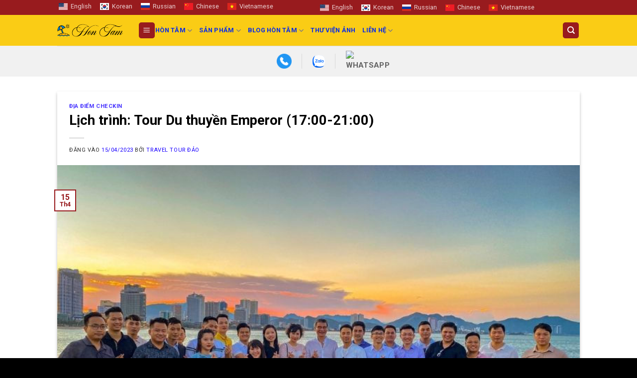

--- FILE ---
content_type: text/html; charset=UTF-8
request_url: https://hontamnhatrang.com/lich-trinh-tour-du-thuyen-emperor/
body_size: 35853
content:
<!DOCTYPE html>
<html lang="vi" prefix="og: https://ogp.me/ns#" class="loading-site no-js">
<head>
	<meta charset="UTF-8" />
	<link rel="profile" href="http://gmpg.org/xfn/11" />
	<link rel="pingback" href="https://hontamnhatrang.com/xmlrpc.php" />

	<script defer src="data:text/javascript,%28function%28html%29%7Bhtml.className%20%3D%20html.className.replace%28%2F%5Cbno-js%5Cb%2F%2C%27js%27%29%7D%29%28document.documentElement%29%3B"></script>
<meta name="viewport" content="width=device-width, initial-scale=1" />
<!-- Tối ưu hóa công cụ tìm kiếm bởi Rank Math PRO - https://rankmath.com/ -->
<title>Lịch trình: Tour Du thuyền Emperor (17:00-21:00)</title>
<style>.flying-press-lazy-bg{background-image:none!important;}</style>
<link rel='preload' href='https://hontamnhatrang.com/wp-content/plugins/translatepress-multilingual/assets/flags/4x3/en_US.svg' as='image' imagesrcset='' imagesizes=''/>
<link rel='preload' href='https://hontamnhatrang.com/wp-content/plugins/translatepress-multilingual/assets/flags/4x3/ko_KR.svg' as='image' imagesrcset='' imagesizes=''/>
<link rel='preload' href='https://hontamnhatrang.com/wp-content/plugins/translatepress-multilingual/assets/flags/4x3/ru_RU.svg' as='image' imagesrcset='' imagesizes=''/>
<link rel='preload' href='https://hontamnhatrang.com/wp-content/plugins/translatepress-multilingual/assets/flags/4x3/zh_CN.svg' as='image' imagesrcset='' imagesizes=''/>
<link rel='preload' href='https://hontamnhatrang.com/wp-content/plugins/translatepress-multilingual/assets/flags/4x3/vi.svg' as='image' imagesrcset='' imagesizes=''/>
<link rel='preload' href='https://hontamnhatrang.com/wp-content/uploads/2024/12/logo-hon-tam-nha-trang.png' as='image' imagesrcset='' imagesizes=''/>
<link rel='preload' href='https://hontamnhatrang.com/wp-content/uploads/2023/04/image-63.jpeg' as='image' imagesrcset='https://hontamnhatrang.com/wp-content/uploads/2023/04/image-63.jpeg 750w, https://hontamnhatrang.com/wp-content/uploads/2023/04/image-63-300x200.jpeg 300w, https://hontamnhatrang.com/wp-content/uploads/2023/04/image-63-400x267.jpeg 400w, https://hontamnhatrang.com/wp-content/uploads/2023/04/image-63-600x400.jpeg 600w' imagesizes='(max-width: 750px) 100vw, 750px'/>
<link rel='preload' href='https://hontamnhatrang.com/wp-content/cache/flying-press/KFO7CnqEu92Fr1ME7kSn66aGLdTylUAMa3yUBHMdazQ.woff2' as='font' type='font/woff2' fetchpriority='high' crossorigin='anonymous'><link rel='preload' href='https://hontamnhatrang.com/wp-content/themes/flatsome/assets/css/icons/fl-icons.woff2?v=3.20.4' as='font' type='font/woff2' fetchpriority='high' crossorigin='anonymous'><link rel='preload' href='https://hontamnhatrang.com/wp-content/cache/flying-press/KFO7CnqEu92Fr1ME7kSn66aGLdTylUAMa3OUBHMdazTgWw.woff2' as='font' type='font/woff2' fetchpriority='high' crossorigin='anonymous'><link rel='preload' href='https://hontamnhatrang.com/wp-content/cache/flying-press/KFO7CnqEu92Fr1ME7kSn66aGLdTylUAMa3KUBHMdazTgWw.woff2' as='font' type='font/woff2' fetchpriority='high' crossorigin='anonymous'><link rel='preload' href='https://hontamnhatrang.com/wp-content/themes/flatsome/assets/css/icons/fl-icons.ttf?v=3.20.4' as='font' type='font/ttf' fetchpriority='high' crossorigin='anonymous'>
<style id="flying-press-css">@keyframes spin{0%{transform:rotate(0)}}@keyframes blink{50%{opacity:1}}#ez-toc-container{background:#f9f9f9;border:1px solid #aaa;border-radius:4px;width:auto;margin-bottom:1em;padding:10px 20px 10px 10px;display:table;position:relative;-webkit-box-shadow:0 1px 1px #0000000d;box-shadow:0 1px 1px #0000000d}#ez-toc-container ul ul,.ez-toc div.ez-toc-widget-container ul ul{margin-left:1.5em}#ez-toc-container li,#ez-toc-container ul{margin:0;padding:0}#ez-toc-container li,#ez-toc-container ul,#ez-toc-container ul li,div.ez-toc-widget-container,div.ez-toc-widget-container li{z-index:1;background:0 0;margin:0;line-height:1.6;list-style:none;overflow:hidden}#ez-toc-container .ez-toc-title{text-align:left;margin:0;padding:0;line-height:1.45}.ez-toc-title-container{width:100%;display:table}.ez-toc-title,.ez-toc-title-toggle{text-align:left;vertical-align:middle;display:inline}#ez-toc-container div.ez-toc-title-container+ul.ez-toc-list{margin-top:1em}#ez-toc-container a{color:#444;box-shadow:none;text-shadow:none;flex-wrap:nowrap;align-items:stretch;text-decoration:none;display:inline-flex}#ez-toc-container a:visited{color:#9f9f9f}#ez-toc-container a:hover{text-decoration:underline}#ez-toc-container a.ez-toc-toggle{align-items:center;display:flex}.ez-toc-btn{text-align:center;white-space:nowrap;vertical-align:middle;cursor:pointer;-webkit-user-select:none;-moz-user-select:none;-ms-user-select:none;user-select:none;-o-user-select:none;background-image:none;border:1px solid #fff0;border-radius:4px;margin-bottom:0;padding:6px 12px;font-size:14px;font-weight:400;line-height:1.42857;display:inline-block}.ez-toc-btn:focus{outline:thin dotted #333;outline:5px auto -webkit-focus-ring-color;outline-offset:-2px}.ez-toc-btn:focus,.ez-toc-btn:hover{color:#333;text-decoration:none}.ez-toc-btn.active,.ez-toc-btn:active{background-image:none;outline:0;-webkit-box-shadow:inset 0 3px 5px #00000020;box-shadow:inset 0 3px 5px #00000020}.ez-toc-btn-default{color:#333;background-color:#fff}.ez-toc-btn-default.active,.ez-toc-btn-default:active,.ez-toc-btn-default:focus,.ez-toc-btn-default:hover{color:#333;background-color:#ebebeb;border-color:#adadad}.ez-toc-btn-default.active,.ez-toc-btn-default:active{background-image:none}.ez-toc-btn-sm,.ez-toc-btn-xs{border-radius:3px;padding:5px 10px;font-size:12px;line-height:1.5}.ez-toc-btn-xs{padding:1px 5px}.ez-toc-btn-default{text-shadow:0 -1px #0003;-webkit-box-shadow:inset 0 1px #ffffff26,0 1px 1px #00000013;box-shadow:inset 0 1px #ffffff26,0 1px 1px #00000013}.ez-toc-btn-default:active{-webkit-box-shadow:inset 0 3px 5px #00000020;box-shadow:inset 0 3px 5px #00000020}.btn.active,.ez-toc-btn:active{background-image:none}.ez-toc-btn-default{text-shadow:0 1px #fff;filter:progid:DXImageTransform.Microsoft.gradient(enabled=false);background-image:-webkit-gradient(linear,0 0,0 100%,from(#fff),to(#e0e0e0));background-image:-webkit-linear-gradient(#e0e0e0,#fff);background-image:-moz-linear-gradient(0deg,#fff 0,#e0e0e0 100%);background-image:linear-gradient(#fff 0,#e0e0e0);background-repeat:repeat-x;border-color:#ccc}.ez-toc-btn-default:focus,.ez-toc-btn-default:hover{background-color:#e0e0e0;background-position:0 -15px}.ez-toc-btn-default.active,.ez-toc-btn-default:active{background-color:#e0e0e0;border-color:#dbdbdb}.ez-toc-pull-right{margin-left:10px;float:right!important}#ez-toc-container input{position:absolute;left:-999em}#ez-toc-container input[type=checkbox]:checked+nav,#ez-toc-widget-container input[type=checkbox]:checked+nav{opacity:0;border:none;max-height:0;display:none}#ez-toc-container label{cursor:pointer;display:initial;position:relative}#ez-toc-container .ez-toc-js-icon-con{display:initial}#ez-toc-container .ez-toc-js-icon-con,#ez-toc-container .ez-toc-toggle label{float:right;cursor:pointer;border:1px solid #999191;border-radius:5px;width:35px;padding:0;font-size:16px;position:relative;left:10px}div #ez-toc-container .ez-toc-title{display:initial}#ez-toc-container a.ez-toc-toggle{color:#444;background:inherit;border:inherit}.ez-toc-icon-toggle-span{direction:ltr;justify-content:center;align-items:center;width:35px;height:30px;display:flex}.eztoc-hide{display:none}.trp-flag-image{border-radius:var(--flag-radius,0)!important;aspect-ratio:var(--aspect-ratio,4/3)!important;width:var(--flag-size,18px)!important;height:auto!important;display:inline-block!important}.trp-menu-ls-label .trp-flag-image{margin:-2px 3px}html{-webkit-text-size-adjust:100%;-ms-text-size-adjust:100%;font-family:sans-serif}body{margin:0}article,aside,details,figcaption,figure,footer,header,main,menu,nav,section,summary{display:block}[hidden],template{display:none}a{background-color:#fff0}a:active,a:hover{outline-width:0}b,strong{font-weight:inherit;font-weight:bolder}img{border-style:none}svg:not(:root){overflow:hidden}button,input,select,textarea{font:inherit}button,input,select{overflow:visible}button,select{text-transform:none}[type=button],[type=reset],[type=submit],button{cursor:pointer}[type=reset],[type=submit],button,html [type=button]{-webkit-appearance:button}button::-moz-focus-inner,input::-moz-focus-inner{border:0;padding:0}button:-moz-focusring,input:-moz-focusring{outline:1px dotted buttontext}[type=checkbox],[type=radio]{box-sizing:border-box;padding:0}[type=number]::-webkit-inner-spin-button,[type=number]::-webkit-outer-spin-button{height:auto}[type=search]{-webkit-appearance:textfield}[type=search]::-webkit-search-cancel-button,[type=search]::-webkit-search-decoration{-webkit-appearance:none}*,:after,:before,html{box-sizing:border-box}html{-webkit-tap-highlight-color:#fff0;background-attachment:fixed}body{-webkit-font-smoothing:antialiased;-moz-osx-font-smoothing:grayscale;color:var(--fs-color-base)}img{vertical-align:middle;max-width:100%;height:auto;display:inline-block}figure{margin:0}p:empty{display:none}a,button,input{touch-action:manipulation}embed,iframe,object{max-width:100%}.col,.columns,.gallery-item{width:100%;margin:0;padding:0 15px 30px;position:relative}.col-inner{background-position:50%;background-repeat:no-repeat;background-size:cover;flex:1 0 auto;width:100%;margin-left:auto;margin-right:auto;position:relative}@media screen and (width>=850px){.col:first-child .col-inner{margin-left:auto;margin-right:0}.col+.col .col-inner{margin-left:0;margin-right:auto}}@media screen and (width<=849px){.col{padding-bottom:30px}}.align-center{justify-content:center!important}.small-12,.small-columns-1 .flickity-slider>.col,.small-columns-1>.col{flex-basis:100%;max-width:100%}@media screen and (width>=550px){.medium-6{flex-basis:50%;max-width:50%}.medium-12,.medium-columns-1 .flickity-slider>.col,.medium-columns-1>.col{flex-basis:100%;max-width:100%}}@media screen and (width>=850px){.large-3{flex-basis:25%;max-width:25%}.large-6{flex-basis:50%;max-width:50%}.large-10{flex-basis:83.3333%;max-width:83.3333%}.gallery-columns-1 .gallery-item,.large-12,.large-columns-1 .flickity-slider>.col,.large-columns-1>.col{flex-basis:100%;max-width:100%}}.has-shadow>.col>.col-inner{background-color:#fff}.container,.container-width,.full-width .ubermenu-nav,.row,body.boxed,body.framed{width:100%;margin-left:auto;margin-right:auto}.container{padding-left:15px;padding-right:15px}.container,.container-width,.full-width .ubermenu-nav,.row{max-width:1080px}.row.row-small{max-width:1065px}.flex-row{flex-flow:row;justify-content:space-between;align-items:center;width:100%;display:flex}.text-center .flex-row{justify-content:center}.header .flex-row{height:100%}.flex-col{max-height:100%}.flex-grow{-ms-flex-negative:1;flex:1;-ms-flex-preferred-size:auto!important}.flex-center{margin:0 auto}.flex-left{margin-right:auto}.flex-right{margin-left:auto}@media (width<=849px){.medium-text-center .flex-row{justify-content:center}}@media (-ms-high-contrast:none){.nav>li>a>i{top:-1px}}.gallery,.row{flex-flow:wrap;width:100%;display:flex}.row>div:not(.col):not([class^=col-]):not([class*=\ col-]){width:100%!important}.container .row:not(.row-collapse),.lightbox-content .row:not(.row-collapse),.row .gallery,.row .row:not(.row-collapse){width:auto;margin-left:-15px;margin-right:-15px;padding-left:0;padding-right:0}.row .container{padding-left:0;padding-right:0}.banner+.row:not(.row-collapse),.banner-grid-wrapper+.row:not(.row-collapse),.section+.row:not(.row-collapse),.slider-wrapper+.row:not(.row-collapse){margin-top:30px}.container .row-small:not(.row-collapse),.row .row-small:not(.row-collapse){margin-bottom:0;margin-left:-10px;margin-right:-10px}.row-small>.col,.row-small>.flickity-viewport>.flickity-slider>.col{margin-bottom:0;padding:0 9.8px 19.6px}.section{flex-flow:row;align-items:center;width:100%;min-height:auto;padding:30px 0;display:flex;position:relative}.section.dark{background-color:#666}.section-bg{overflow:hidden}.section-bg,.section-content{width:100%}.section-content{z-index:1}.container .section,.row .section{padding-left:30px;padding-right:30px}.section-bg :is(img,picture,video){-o-object-fit:cover;object-fit:cover;-o-object-position:50% 50%;object-position:50% 50%;width:100%;height:100%;position:absolute;top:0;left:0}.nav-dropdown{color:var(--fs-color-base);opacity:0;text-align:left;visibility:hidden;z-index:9;background-color:#fff;min-width:260px;max-height:0;margin:0;padding:20px 0;transition:opacity .25s,visibility .25s;display:table;position:absolute;left:-99999px}.dark.nav-dropdown{color:#f1f1f1}.nav-dropdown:after{clear:both;content:"";visibility:hidden;height:0;display:block}.nav-dropdown li{vertical-align:top;margin:0;display:block}.nav-dropdown li ul{margin:0;padding:0}.nav-dropdown>li.html{min-width:260px}.nav-right li.current-dropdown:last-child>.nav-dropdown,.nav-right li.has-dropdown:hover:last-child>.nav-dropdown{left:auto;right:-15px}.nav-column li>a,.nav-dropdown>li>a{width:auto;padding:10px 20px;line-height:1.3;display:block}.nav-column>li:last-child:not(.nav-dropdown-col)>a,.nav-dropdown>li:last-child:not(.nav-dropdown-col)>a{border-bottom:0!important}.nav-dropdown .menu-item-has-children>a,.nav-dropdown .nav-dropdown-col>a,.nav-dropdown .title>a{color:#000;text-transform:uppercase;font-size:.8em;font-weight:bolder}.nav-dropdown-default .nav-column li>a,.nav-dropdown.nav-dropdown-default>li>a{border-bottom:1px solid #ececec;margin:0 10px;padding-left:0;padding-right:0}.nav-dropdown-default{padding:20px}.nav-dropdown-has-arrow li.has-dropdown:after,.nav-dropdown-has-arrow li.has-dropdown:before{content:"";opacity:0;pointer-events:none;z-index:10;border:solid #fff0;width:0;height:0;position:absolute;bottom:-2px;left:50%}.nav-dropdown-has-arrow li.has-dropdown:after{border-width:8px;border-color:#fff0 #fff0 #fff;margin-left:-8px}.nav-dropdown-has-arrow li.has-dropdown:before{z-index:-999;border-width:11px;margin-left:-11px}.nav-dropdown-has-shadow .nav-dropdown{box-shadow:1px 1px 15px #00000026}.nav-dropdown-has-arrow.nav-dropdown-has-border li.has-dropdown:before{border-bottom-color:#ddd}.nav-dropdown-has-border .nav-dropdown{border:2px solid #ddd}.nav p{margin:0;padding-bottom:0}.nav,.nav ul:not(.nav-dropdown){margin:0;padding:0}.nav>li>a.button,.nav>li>button{margin-bottom:0}.nav{flex-flow:wrap;align-items:center;width:100%;display:flex}.nav,.nav>li{position:relative}.nav>li{margin:0 7px;padding:0;list-style:none;transition:background-color .3s;display:inline-block}.nav>li>a{flex-wrap:wrap;align-items:center;padding:10px 0;display:inline-flex}.html .nav>li>a{padding-top:0;padding-bottom:0}.nav-small .nav>li>a,.nav.nav-small>li>a{vertical-align:top;padding-top:5px;padding-bottom:5px;font-weight:400}.nav-small.nav>li.html{font-size:.75em}.nav-center{justify-content:center}.nav-left{justify-content:flex-start}.nav-right{justify-content:flex-end}@media (width<=849px){.medium-nav-center{justify-content:center}}.nav-column>li>a,.nav-dropdown>li>a,.nav-vertical-fly-out>li>a,.nav>li>a{color:#4a4a4ad9;transition:all .2s}.nav-column>li>a,.nav-dropdown>li>a{display:block}.nav-column li.active>a,.nav-column li>a:hover,.nav-dropdown li.active>a,.nav-dropdown>li>a:hover,.nav-vertical-fly-out>li.active>a,.nav-vertical-fly-out>li>a:hover,.nav>li.active>a,.nav>li.current>a,.nav>li>a.active,.nav>li>a.current,.nav>li>a:hover{color:#121212d9}.nav li:first-child{margin-left:0!important}.nav li:last-child{margin-right:0!important}.nav-uppercase>li>a{letter-spacing:.02em;text-transform:uppercase;font-weight:bolder}@media (width>=850px){.nav-divided>li{margin:0 .7em}.nav-divided>li+li>a:after{content:"";border-left:1px solid #0000001a;width:1px;height:15px;margin-top:-7px;position:absolute;top:50%;left:-1em}}li.html .row,li.html form,li.html input,li.html select{margin:0}li.html>.button{margin-bottom:0}.nav:hover>li:not(:hover)>a:before{opacity:0}.toggle{color:currentColor;opacity:.6;width:45px;height:auto;margin:0 5px 0 0;padding:0;line-height:1;box-shadow:none!important}.toggle i{font-size:1.8em;transition:all .3s}.toggle:focus{color:currentColor}.toggle:hover{cursor:pointer;opacity:1}@media (prefers-reduced-motion){.toggle{transition:none}}.nav.nav-vertical{flex-flow:column}.nav.nav-vertical li{width:100%;margin:0;list-style:none}.nav-vertical li li{padding-left:.5em;font-size:1em}.nav-vertical>li{flex-flow:wrap;align-items:center;display:flex}.nav-vertical>li ul{width:100%}.nav-vertical li li.menu-item-has-children{margin-bottom:1em}.nav-vertical li li.menu-item-has-children:not(:first-child){margin-top:1em}.nav-vertical>li>a,.nav-vertical>li>ul>li a{flex-grow:1;align-items:center;width:auto;display:flex}.nav-vertical li li.menu-item-has-children>a{color:#000;text-transform:uppercase;font-size:.8em;font-weight:bolder}.nav-vertical>li.html{padding-top:1em;padding-bottom:1em}.nav-vertical>li>ul li a{color:#4a4a4a;transition:color .2s}.nav-vertical>li>ul li a:hover{color:#111;opacity:1}.nav-vertical>li>ul{margin:0 0 2em;padding-left:1em}.nav .children{opacity:0;transition:background-color .6s,transform .3s,opacity .3s;position:fixed;left:-99999px;transform:translate(-10px)}@media (prefers-reduced-motion){.nav .children{opacity:1;transform:none}}.nav-sidebar.nav-vertical>li.menu-item.active,.nav-sidebar.nav-vertical>li.menu-item:hover{background-color:#0000000d}.nav-sidebar.nav-vertical>li+li{border-top:1px solid #ececec}.dark .nav-sidebar.nav-vertical>li+li,.dark .nav-vertical-fly-out>li+li{border-color:#fff3}.nav-vertical>li+li{border-top:1px solid #ececec}.text-center .toggle{margin-left:-35px}.text-center .nav-vertical li{border:0}.text-center .nav-vertical li li,.text-center.nav-vertical li li{padding-left:0}.nav-vertical .header-button,.nav-vertical .social-icons{width:100%;display:block}.badge{backface-visibility:hidden;pointer-events:none;z-index:20;width:2.8em;height:2.8em;display:table}.badge.top{left:0}.badge-inner{background-color:var(--fs-color-primary);color:#fff;text-align:center;vertical-align:middle;white-space:nowrap;width:100%;height:100%;padding:2px;font-weight:bolder;line-height:.85;transition:background-color .3s,color .3s,border .3s;display:table-cell}.badge+.badge{opacity:.9;width:2.5em;height:2.5em}.badge+.badge+.badge{opacity:.8}.badge-frame .badge-inner,.badge-outline .badge-inner{color:var(--fs-color-primary);background-color:#fff;border:2px solid}.has-hover:hover .badge-outline .badge-inner{background-color:var(--fs-color-primary);border-color:var(--fs-color-primary);color:#fff}.badge-circle,.badge-outline{margin-left:-.4em}.button,button,input[type=button],input[type=reset],input[type=submit]{box-sizing:border-box;color:currentColor;cursor:pointer;letter-spacing:.03em;text-align:center;min-width:24px;max-width:100%;min-height:2.5em;text-rendering:optimizeLegibility;text-shadow:none;text-transform:uppercase;vertical-align:middle;background-color:#fff0;border:1px solid #fff0;border-radius:0;margin-top:0;margin-right:1em;padding:0 1.2em;font-size:.97em;font-weight:bolder;line-height:2.4em;text-decoration:none;transition:transform .3s,border .3s,background .3s,box-shadow .3s,opacity .3s,color .3s;display:inline-block;position:relative}.button span{line-height:1.6;display:inline-block}.button.is-outline{line-height:2.19em}.nav>li>a.button,.nav>li>a.button:hover{padding-top:0;padding-bottom:0}.nav>li>a.button:hover{color:#fff}.button,input[type=button].button,input[type=reset].button,input[type=submit],input[type=submit].button{background-color:var(--fs-color-primary);color:#fff;border-color:#0000000d}.button.is-outline,input[type=button].is-outline,input[type=reset].is-outline,input[type=submit].is-outline{background-color:#fff0;border:2px solid}.button:hover,.dark .button.is-form:hover,input[type=button]:hover,input[type=reset]:hover,input[type=submit]:hover{color:#fff;opacity:1;outline:none;box-shadow:inset 0 0 0 100px #0003}.button.is-link,.button.is-underline{padding-left:.15em;padding-right:.15em;background-color:#0000!important;border-color:#0000!important}.is-link,.is-underline{color:#666}.dark .button.is-link:hover,.dark .button.is-underline:hover{color:#fff;opacity:.8}.button.is-link:hover,.button.is-underline:hover{box-shadow:none;color:#333}.dark .button,.dark input[type=button],.dark input[type=reset],.dark input[type=submit]{color:#fff}.is-outline{color:silver}.is-outline:hover{box-shadow:none!important}.primary,input[type=submit],input[type=submit].button{background-color:var(--fs-color-primary)}.primary.is-link,.primary.is-outline,.primary.is-underline{color:var(--fs-color-primary)}.is-outline:hover,.primary.is-outline:hover{background-color:var(--fs-color-primary);border-color:var(--fs-color-primary);color:#fff}.success{background-color:var(--fs-color-success)}.success.is-link,.success.is-outline,.success.is-underline{color:var(--fs-color-success)}.success.is-outline:hover{background-color:var(--fs-color-success);border-color:var(--fs-color-success);color:#fff}.button.alt,.button.checkout,.checkout-button,.secondary{background-color:var(--fs-color-secondary)}.secondary.is-link,.secondary.is-outline,.secondary.is-underline{color:var(--fs-color-secondary)}.secondary.is-outline:hover{background-color:var(--fs-color-secondary);border-color:var(--fs-color-secondary);color:#fff}a.primary:not(.button),a.secondary:not(.button){background-color:#fff0}.alert{background-color:var(--fs-color-alert)}.alert.is-link,.alert.is-outline,.alert.is-underline{color:var(--fs-color-alert)}.alert.is-outline:hover{background-color:var(--fs-color-alert);border-color:var(--fs-color-alert);color:#fff}.text-center .button:first-of-type{margin-left:0!important}.text-center .button:last-of-type,.text-right .button:last-of-type{margin-right:0!important}.header-button{display:inline-block}.header-button .plain.is-outline:not(:hover){color:#999}.nav-dark .header-button .plain.is-outline:not(:hover){color:#fff}.header-button .button{margin:0}.flex-col .button,.flex-col button,.flex-col input{margin-bottom:0}.is-divider{background-color:#0000001a;width:100%;max-width:30px;height:3px;margin:1em 0;display:block}.dark .is-divider{background-color:#ffffff4d}form{margin-bottom:0}.select-resize-ghost,.select2-container .select2-choice,.select2-container .select2-selection,input[type=date],input[type=email],input[type=number],input[type=password],input[type=search],input[type=tel],input[type=text],input[type=url],select,textarea{box-sizing:border-box;color:#333;vertical-align:middle;background-color:#fff;border:1px solid #ddd;border-radius:0;width:100%;max-width:100%;height:2.507em;padding:0 .75em;font-size:.97em;transition:color .3s,border .3s,background .3s,opacity .3s;box-shadow:inset 0 1px 2px #0000001a}@media (width<=849px){.select-resize-ghost,.select2-container .select2-choice,.select2-container .select2-selection,input[type=date],input[type=email],input[type=number],input[type=password],input[type=search],input[type=tel],input[type=text],input[type=url],select,textarea{font-size:1rem}}input:hover,select:hover,textarea:hover{box-shadow:inset 0 -1.8em 1em #fff0}input[type=email],input[type=number],input[type=search],input[type=tel],input[type=text],input[type=url],textarea{-webkit-appearance:none;-moz-appearance:none;appearance:none}input[type=email]:focus,input[type=number]:focus,input[type=password]:focus,input[type=search]:focus,input[type=tel]:focus,input[type=text]:focus,select:focus,textarea:focus{color:#333;background-color:#fff;outline:0;box-shadow:0 0 5px #ccc;opacity:1!important}label,legend{margin-bottom:.4em;font-size:.9em;font-weight:700;display:block}input[type=checkbox],input[type=radio]{margin-right:10px;font-size:16px;display:inline}input[type=checkbox]+label,input[type=radio]+label{display:inline}.icon-box .icon-box-img{max-width:100%;margin-bottom:1em;position:relative}.icon-box-img img,.icon-box-img svg{width:100%;padding-top:.2em}.icon-box-img svg{fill:currentColor;width:100%;height:100%;transition:all .3s}.icon-box-img svg path{fill:currentColor}.icon-box-left,.icon-box-right{flex-flow:wrap;width:100%;display:flex}.icon-box-left .icon-box-img,.icon-box-right .icon-box-img{flex:none;max-width:200px;margin-bottom:0}.icon-box-left .icon-box-text,.icon-box-right .icon-box-text{flex:1}.icon-box-left .icon-box-img+.icon-box-text{padding-left:1em}.links>li>a:before,i[class*=\ icon-],i[class^=icon-]{font-display:block;margin:0;padding:0;line-height:1.2;display:inline-block;position:relative;speak:none!important;font-variant:normal!important;text-transform:none!important;font-family:fl-icons!important;font-style:normal!important;font-weight:400!important}.button i,button i{vertical-align:middle;top:-1.5px}a.icon:not(.button),button.icon:not(.button){margin-left:.25em;margin-right:.25em;font-family:sans-serif;font-size:1.2em}.header a.icon:not(.button){margin-left:.3em;margin-right:.3em}.header .nav-small a.icon:not(.button){font-size:1em}.button.icon{min-width:2.5em;margin-left:.12em;margin-right:.12em;padding-left:.6em;padding-right:.6em;display:inline-block}.button.icon i{font-size:1.2em}.button.icon i+span{padding-right:.5em}.button.icon.is-small{border-width:1px}.button.icon.is-small i{top:-1px}.button.icon.circle,.button.icon.round{padding-left:0;padding-right:0}.button.icon.circle>span,.button.icon.round>span{margin:0 8px}.button.icon.circle>span+i,.button.icon.round>span+i{margin-left:-4px}.button.icon.circle>i,.button.icon.round>i{margin:0 8px}.button.icon.circle>i+span,.button.icon.round>i+span{margin-left:-4px}.button.icon.circle>i:only-child,.button.icon.round>i:only-child{margin:0}.nav>li>a>i{vertical-align:middle;font-size:20px;transition:color .3s}.nav>li>a>i+span,.nav>li>a>span+i{margin-left:5px}.nav-small>li>a>i{font-size:1em}.nav>li>a>i.icon-search{font-size:1.2em}.nav>li>a>i.icon-menu{font-size:1.9em}.nav>li.has-icon>a>i{min-width:1em}.nav-vertical>li>a>i{opacity:.6;font-size:16px}.header-button a.icon:not(.button){padding:6px 0;display:inline-block}.header-button a.icon:not(.button) i{font-size:24px}.header-button a.icon:not(.button) i.icon-search{font-size:16px}.nav-small .header-button a.icon:not(.button){padding:3px 0}.button:not(.icon)>i{margin-left:-.15em;margin-right:.4em}.button:not(.icon)>span+i{margin-left:.4em;margin-right:-.15em}.has-dropdown .icon-angle-down{opacity:.6;margin-left:.2em;font-size:16px}img{opacity:1;transition:opacity 1s}.col-inner>.img:not(:last-child),.col>.img:not(:last-child){margin-bottom:1em}.img,.img .img-inner{position:relative}.img .img-inner{overflow:hidden}.img,.img img{width:100%}.lazy-load{background-color:#00000008}.mfp-hide{display:none!important}.stack{--stack-gap:0;display:flex}.stack-row{flex-direction:row}.stack-row>*{margin:0!important}.stack-row>*~*{margin-left:var(--stack-gap)!important}.items-stretch{align-items:stretch}.justify-center{justify-content:center}@media (width<=549px){.sm\:stack-row{flex-direction:row}.sm\:stack-row>*{margin:0!important}.sm\:stack-row>*~*{margin-left:var(--stack-gap)!important}.sm\:items-center{align-items:center}}label{color:#222}a{color:var(--fs-experimental-link-color);text-decoration:none}.button:focus:not(:focus-visible),a:focus:not(:focus-visible),button:focus:not(:focus-visible),input:focus:not(:focus-visible){outline:none}.button:focus-visible,[role=radio]:focus-visible,a:focus-visible,button:focus-visible,input:focus-visible{outline-offset:2px;outline:2px solid}a.plain{color:currentColor;transition:color .3s,opacity .3s,transform .3s}.nav-dark a.plain:hover{opacity:.7}a.icon-circle:hover,a.remove:hover,a:hover{color:var(--fs-experimental-link-color-hover)}.primary:focus-visible,.submit-button:focus-visible,button[type=submit]:focus-visible{outline-color:var(--fs-color-primary)}.secondary:focus-visible{outline-color:var(--fs-color-secondary)}.dark .widget a,.dark a{color:currentColor}.dark .widget a:hover,.dark a:hover{color:#fff}ul{list-style:outside}ol,ul{margin-top:0;padding:0}ol ol,ol ul,ul ol,ul ul{margin:1.5em 0 1.5em 3em}li{margin-bottom:.6em}.col-inner ol li,.col-inner ul li,.entry-content ol li,.entry-content ul li,.entry-summary ol li,.entry-summary ul li{margin-left:1.3em}.button,button,fieldset,input,select,textarea{margin-bottom:1em}blockquote,dl,figure,form,ol,p,pre,ul{margin-bottom:1.3em}form p{margin-bottom:.5em}body{line-height:1.6}h1,h2,h3,h4,h5,h6{color:#555;text-rendering:optimizeSpeed;width:100%;margin-top:0;margin-bottom:.5em}.h1,h1{font-size:1.7em}.h1,.h2,h1,h2{line-height:1.3}.h2,h2{font-size:1.6em}.h3,h3{font-size:1.25em}.h4,h4{font-size:1.125em}.h6,h6{opacity:.8;font-size:.85em}@media (width<=549px){h1{font-size:1.4em}h2{font-size:1.2em}h3,h4{font-size:1em}}h6 span{font-weight:500}h3 label{margin-right:10px;display:inline-block}p{margin-top:0}h1>span,h2>span,h3>span,h4>span,h5>span,h6>span,p.headline>span{-webkit-box-decoration-break:clone;box-decoration-break:clone}.uppercase,h6,span.widget-title,th{letter-spacing:.05em;text-transform:uppercase;line-height:1.05}.lowercase{text-transform:none!important}.is-normal{font-weight:400}.is-uppercase,.uppercase{text-transform:uppercase;line-height:1.2}.is-small,.is-small.button{font-size:.8em}.is-xsmall{font-size:.7em}.nav>li>a{font-size:.8em}.nav>li.html{font-size:.85em}.nav-size-xlarge>li>a{font-size:1.1em}.nav-spacing-xlarge>li{margin:0 13px}blockquote{border-left:2px solid var(--fs-color-primary);color:#333;margin:0 0 1.25em;padding:0 1.25em 0 1.875em;font-size:1.2em;font-style:italic;position:relative}.dark blockquote{color:#fff}.clear:after,.clearfix:after,.container:after,.row:after{clear:both;content:"";display:table}@media (width>=850px){.show-for-medium,[data-show=show-for-medium]{display:none!important}}@media (width<=849px){.hide-for-medium,[data-show=hide-for-medium]{display:none!important}.medium-text-center .pull-left,.medium-text-center .pull-right{float:none}.medium-text-center{float:none!important;text-align:center!important;width:100%!important}}.expand,.full-width{display:block;width:100%!important;max-width:100%!important;padding-left:0!important;padding-right:0!important}.pull-right{margin-right:0!important}.pull-left{margin-left:0!important}.mb-0{margin-bottom:0!important}.last-reset :last-child{margin-bottom:0}.text-left{text-align:left}.text-center{text-align:center}.text-center .is-divider,.text-center .is-star-rating,.text-center .star-rating,.text-center>div,.text-center>div>div{margin-left:auto;margin-right:auto}.text-center .pull-left,.text-center .pull-right{float:none}.text-left .is-divider,.text-left .is-star-rating,.text-left .star-rating{margin-left:0;margin-right:auto}.relative{position:relative!important}.absolute{position:absolute!important}.fixed{z-index:12;position:fixed!important}.top{top:0}.bottom,.fill{bottom:0}.fill{height:100%;position:absolute;top:0;left:0;right:0;margin:0!important;padding:0!important}.pull-right{float:right}.pull-left{float:left}.circle,.circle img{-o-object-fit:cover;object-fit:cover;border-radius:999px!important}.round{border-radius:5px}.z-1{z-index:21}.z-top{z-index:9995}@media (width<=549px){.small-block{display:block}}.inline-block{display:inline-block}.no-scrollbar{-ms-overflow-style:-ms-autohiding-scrollbar;scrollbar-width:none}.no-scrollbar::-webkit-scrollbar{width:0!important;height:0!important}.screen-reader-text{clip:rect(1px,1px,1px,1px);width:1px;height:1px;overflow:hidden;position:absolute!important}.screen-reader-text:focus{color:#21759b;z-index:100000;background-color:#f1f1f1;border-radius:3px;width:auto;height:auto;padding:15px 23px 14px;font-size:.875rem;font-weight:700;line-height:normal;text-decoration:none;display:block;top:5px;left:5px;box-shadow:0 0 2px 2px #0009;clip:auto!important}@keyframes stuckMoveDown{0%{transform:translateY(-100%)}}@keyframes stuckMoveUp{0%{transform:translateY(100%)}}@keyframes stuckFadeIn{0%{opacity:0}}@keyframes ux-animate{0%{-webkit-clip-path:inset(var(--stagger-from-clip-path));clip-path:inset(var(--stagger-from-clip-path));opacity:var(--stagger-from-opacity,0);transform:translateX(var(--stagger-from-translate-x))translateY(var(--stagger-from-translate-y))scale(var(--stagger-from-scale))}}.box-shadow-1,.box-shadow-1-hover,.box-shadow-2,.box-shadow-2-hover,.box-shadow-3,.box-shadow-3-hover,.box-shadow-4,.box-shadow-4-hover,.box-shadow-5,.box-shadow-5-hover,.row-box-shadow-1 .col-inner,.row-box-shadow-1-hover .col-inner,.row-box-shadow-2 .col-inner,.row-box-shadow-2-hover .col-inner,.row-box-shadow-3 .col-inner,.row-box-shadow-3-hover .col-inner,.row-box-shadow-4 .col-inner,.row-box-shadow-4-hover .col-inner,.row-box-shadow-5 .col-inner,.row-box-shadow-5-hover .col-inner{transition:transform .3s,box-shadow .3s,background-color .3s,color .3s,opacity .3s}.box-shadow,.box-shadow-2,.box-shadow-2-hover:hover,.row-box-shadow-2 .col-inner,.row-box-shadow-2-hover .col-inner:hover{box-shadow:0 3px 6px -4px #00000029,0 3px 6px #0000003b}.box-shadow-3,.box-shadow-3-hover:hover,.row-box-shadow-3 .col-inner,.row-box-shadow-3-hover .col-inner:hover{box-shadow:0 10px 20px #00000030,0 6px 6px #00000038}.has-hover .bg,.has-hover [class*=image-] img{transition:filter .6s,opacity .6s,transform .6s,box-shadow .3s}.dark,.dark p,.dark td{color:#f1f1f1}.dark .heading-font,.dark a.lead,.dark h1,.dark h2,.dark h3,.dark h4,.dark h5,.dark h6,.dark label,.hover-dark:hover a,.hover-dark:hover h1,.hover-dark:hover h2,.hover-dark:hover h3,.hover-dark:hover h4,.hover-dark:hover h5,.hover-dark:hover h6,.hover-dark:hover p{color:#fff}.dark .nav-vertical li li.menu-item-has-children>a,.dark .nav-vertical-fly-out>li>a,.dark .nav-vertical>li>ul li a,.dark .nav>li.html,.dark .nav>li>a,.nav-dark .is-outline,.nav-dark .nav>li>a,.nav-dark .nav>li>button,.nav-dropdown.dark .nav-column>li>a,.nav-dropdown.dark>li>a{color:#fffc}.dark .nav-vertical-fly-out>li>a:hover,.dark .nav>li.active>a,.dark .nav>li>a.active,.dark .nav>li>a:hover,.nav-dark .nav>li.active>a,.nav-dark .nav>li.current>a,.nav-dark .nav>li>a.active,.nav-dark .nav>li>a:hover,.nav-dark a.plain:hover,.nav-dropdown.dark .nav-column>li>a:hover,.nav-dropdown.dark>li>a:hover{color:#fff}.dark.nav-dropdown.nav-dropdown-bold>li.nav-dropdown-col,.dark.nav-dropdown.nav-dropdown-simple>li.nav-dropdown-col,.nav-dark .header-divider:after,.nav-dark .nav-divided>li+li>a:after,.nav-dark .nav>li.header-divider,.nav-dropdown.dark .nav-column>li>a,.nav-dropdown.dark>li>a{border-color:#fff3}.dark .nav-vertical li li.menu-item-has-children>a,.nav-dark .header-button,.nav-dark .nav-vertical li li.menu-item-has-children>a,.nav-dark .nav>li.html{color:#fff}:root{--flatsome-scroll-padding-top:calc(var(--flatsome--header--sticky-height,0px) + var(--wp-admin--admin-bar--height,0px))}html{scroll-padding-top:var(--flatsome-scroll-padding-top);overflow-x:hidden}@supports (overflow:clip){body{overflow-x:clip}}#main,#wrapper{background-color:#fff;position:relative}#main.dark{background-color:#333}.page-wrapper{padding-top:30px;padding-bottom:30px}.header,.header-wrapper{z-index:1001;background-position:50% 0;background-size:cover;width:100%;transition:background-color .3s,opacity .3s;position:relative}.header-bg-color{background-color:#ffffffe6}.header-bottom,.header-top{flex-wrap:no-wrap;align-items:center;display:flex}.header-bg-color,.header-bg-image{background-position:50% 0;transition:background .4s}.header-top{background-color:var(--fs-color-primary);z-index:11;min-height:20px;position:relative}.header-main{z-index:10;position:relative}.header-bottom{z-index:9;min-height:35px;position:relative}.top-divider{opacity:.1;border-top:1px solid;margin-bottom:-1px}.nav-dark .top-divider{display:none}.header-wrapper:not(.stuck) .logo img{transition:max-height .5s}.nav>li.header-divider{vertical-align:middle;border-left:1px solid #0000001a;height:30px;margin:0 7.5px;position:relative}.nav-dark .nav>li.header-divider{border-color:#ffffff1a}.post{margin:0 0 30px}.entry-header-text{padding:1.5em 0}.entry-header-text.text-center{padding-left:1.5em;padding-right:1.5em}.entry-header-text-top{padding-top:0}.entry-content{padding-top:1.5em;padding-bottom:1.5em}.article-inner{transition:opacity .3s,box-shadow .5s,transform .3s}.article-inner.has-shadow{background-color:#fff}.article-inner.has-shadow .author-box,.article-inner.has-shadow .entry-content,.article-inner.has-shadow .entry-header-text,.article-inner.has-shadow footer.entry-meta{padding-left:1.5em;padding-right:1.5em}.article-inner.has-shadow .entry-header-text-top{padding-top:1.5em}.badge.post-date{top:7%}.entry-image img{width:100%}footer.entry-meta{border-top:1px solid #ececec;border-bottom:2px solid #ececec;padding:.5em 0 .6em;font-size:.8em}.updated:not(.published){display:none}.footer-wrapper{width:100%;position:relative}.footer-secondary{padding:7.5px 0}.absolute-footer,html{background-color:#4d4d4d}.absolute-footer{color:#00000080;padding:10px 0 15px;font-size:.9em}.absolute-footer.dark{color:#fffc}.absolute-footer.fixed{color:#fff;text-shadow:1px 1px 1px #000000b3;z-index:101;background-color:#fff0;padding:7.5px 15px;bottom:0;left:0;right:0}.absolute-footer ul{opacity:.8;border-bottom:1px solid #ddd;padding-bottom:5px}.absolute-footer.dark ul{border-color:#ffffff14}.absolute-footer.text-center ul{border:0;padding-top:5px}.back-to-top{opacity:0;pointer-events:none;margin:0;bottom:20px;right:20px;transform:translateY(30%)}.logo{margin:0;line-height:1}.logo a{color:var(--fs-color-primary);text-transform:uppercase;margin:0;font-size:32px;font-weight:bolder;text-decoration:none;display:block}.logo img{width:auto;display:block}.header-logo-dark,.header-logo-sticky,.nav-dark .header-logo,.sticky .dark .header-logo-dark,.sticky .has-sticky-logo .header-logo{display:none!important}.nav-dark .header-logo-dark,.stuck .header-logo-sticky{display:block!important}.nav-dark .logo a,.nav-dark .logo-tagline{color:#fff}.logo-left .logo{margin-left:0;margin-right:30px}@media screen and (width<=849px){.header-inner .nav{flex-wrap:nowrap}.medium-logo-center .flex-left{flex:1;order:1}.medium-logo-center .logo{text-align:center;order:2;margin:0 15px}.medium-logo-center .logo img{margin:0 auto}.medium-logo-center .flex-right{flex:1;order:3}}.sidebar-menu .search-form{display:block!important}.searchform-wrapper form{margin-bottom:0}.mobile-nav>.search-form,.sidebar-menu .search-form{width:100%;padding:5px 0}.searchform-wrapper:not(.form-flat) .submit-button,.widget_search .submit-button{border-top-left-radius:0!important;border-bottom-left-radius:0!important}.searchform{position:relative}.searchform .button.icon{margin:0}.searchform .button.icon i{font-size:1.2em}.searchform-wrapper{width:100%}@media (width<=849px){.searchform-wrapper{font-size:1rem}}.searchform-wrapper .autocomplete-suggestions{-webkit-overflow-scrolling:touch;max-height:50vh;overflow-y:auto}.header .search-form .autocomplete-suggestions,.header-block .autocomplete-suggestions{max-height:80vh}.col .live-search-results,.header .search-form .live-search-results,.header-block .live-search-results{color:#111;text-align:left;background-color:#fffffff2;position:absolute;top:105%;left:0;right:0;box-shadow:0 0 10px #0000001a}.header li .html .live-search-results{box-shadow:none;background-color:#fff0;position:relative;top:0}.icon-tumblr:before{content:""}.icon-phone:before{content:""}.icon-menu:before{content:""}.icon-vk:before{content:""}.icon-angle-up:before{content:""}.icon-angle-down:before{content:""}.icon-twitter:before{content:""}.icon-facebook:before{content:""}.icon-pinterest:before{content:""}.icon-search:before{content:""}.icon-linkedin:before{content:""}.icon-telegram:before{content:""}.text-center .social-icons{margin-left:auto;margin-right:auto}.social-icons{color:#999;vertical-align:middle;font-size:.85em;display:inline-block}.html .social-icons{font-size:1em}.html .social-icons .button{margin-bottom:0}.social-icons span{padding-right:10px;font-weight:700}.social-icons i{min-width:1em}.dark .social-icons,.nav-dark .social-icons{color:#fff}.dark .social-icons .button.is-outline,.nav-dark .social-icons .button.is-outline{border-color:#ffffff80}.social-button,.social-icons .button.icon:hover,.social-icons .button.icon:not(.is-outline){background-color:currentColor!important;border-color:currentColor!important}.social-button>i,.social-button>span,.social-icons .button.icon:hover>i,.social-icons .button.icon:hover>span,.social-icons .button.icon:not(.is-outline)>i,.social-icons .button.icon:not(.is-outline)>span{color:#fff!important}.button.facebook:hover,.button.facebook:not(.is-outline){color:#3a589d!important}.button.x:hover,.button.x:not(.is-outline){color:#111!important}.button.twitter:hover,.button.twitter:not(.is-outline){color:#2478ba!important}.button.pinterest:hover,.button.pinterest:not(.is-outline){color:#cb2320!important}.button.tumblr:hover,.button.tumblr:not(.is-outline){color:#36455d!important}.button.vk:hover,.button.vk:not(.is-outline){color:#527498!important}.button.linkedin:hover,.button.linkedin:not(.is-outline){color:#0072b7!important}.button.telegram:hover,.button.telegram:not(.is-outline){color:#54a9ea!important}@font-face{font-display:swap;font-family:Roboto;font-style:normal;font-weight:400;font-stretch:100%;src:url(https://hontamnhatrang.com/wp-content/cache/flying-press/KFO7CnqEu92Fr1ME7kSn66aGLdTylUAMa3GUBHMdazTgWw.woff2)format("woff2");unicode-range:U+460-52F,U+1C80-1C8A,U+20B4,U+2DE0-2DFF,U+A640-A69F,U+FE2E-FE2F}@font-face{font-display:swap;font-family:Roboto;font-style:normal;font-weight:400;font-stretch:100%;src:url(https://hontamnhatrang.com/wp-content/cache/flying-press/KFO7CnqEu92Fr1ME7kSn66aGLdTylUAMa3iUBHMdazTgWw.woff2)format("woff2");unicode-range:U+301,U+400-45F,U+490-491,U+4B0-4B1,U+2116}@font-face{font-display:swap;font-family:Roboto;font-style:normal;font-weight:400;font-stretch:100%;src:url(https://hontamnhatrang.com/wp-content/cache/flying-press/KFO7CnqEu92Fr1ME7kSn66aGLdTylUAMa3CUBHMdazTgWw.woff2)format("woff2");unicode-range:U+1F??}@font-face{font-display:swap;font-family:Roboto;font-style:normal;font-weight:400;font-stretch:100%;src:url(https://hontamnhatrang.com/wp-content/cache/flying-press/KFO7CnqEu92Fr1ME7kSn66aGLdTylUAMa3-UBHMdazTgWw.woff2)format("woff2");unicode-range:U+370-377,U+37A-37F,U+384-38A,U+38C,U+38E-3A1,U+3A3-3FF}@font-face{font-display:swap;font-family:Roboto;font-style:normal;font-weight:400;font-stretch:100%;src:url(https://hontamnhatrang.com/wp-content/cache/flying-press/KFO7CnqEu92Fr1ME7kSn66aGLdTylUAMawCUBHMdazTgWw.woff2)format("woff2");unicode-range:U+302-303,U+305,U+307-308,U+310,U+312,U+315,U+31A,U+326-327,U+32C,U+32F-330,U+332-333,U+338,U+33A,U+346,U+34D,U+391-3A1,U+3A3-3A9,U+3B1-3C9,U+3D1,U+3D5-3D6,U+3F0-3F1,U+3F4-3F5,U+2016-2017,U+2034-2038,U+203C,U+2040,U+2043,U+2047,U+2050,U+2057,U+205F,U+2070-2071,U+2074-208E,U+2090-209C,U+20D0-20DC,U+20E1,U+20E5-20EF,U+2100-2112,U+2114-2115,U+2117-2121,U+2123-214F,U+2190,U+2192,U+2194-21AE,U+21B0-21E5,U+21F1-21F2,U+21F4-2211,U+2213-2214,U+2216-22FF,U+2308-230B,U+2310,U+2319,U+231C-2321,U+2336-237A,U+237C,U+2395,U+239B-23B7,U+23D0,U+23DC-23E1,U+2474-2475,U+25AF,U+25B3,U+25B7,U+25BD,U+25C1,U+25CA,U+25CC,U+25FB,U+266D-266F,U+27C0-27FF,U+2900-2AFF,U+2B0E-2B11,U+2B30-2B4C,U+2BFE,U+3030,U+FF5B,U+FF5D,U+1D400-1D7FF,U+1EE??}@font-face{font-display:swap;font-family:Roboto;font-style:normal;font-weight:400;font-stretch:100%;src:url(https://hontamnhatrang.com/wp-content/cache/flying-press/KFO7CnqEu92Fr1ME7kSn66aGLdTylUAMaxKUBHMdazTgWw.woff2)format("woff2");unicode-range:U+1-C,U+E-1F,U+7F-9F,U+20DD-20E0,U+20E2-20E4,U+2150-218F,U+2190,U+2192,U+2194-2199,U+21AF,U+21E6-21F0,U+21F3,U+2218-2219,U+2299,U+22C4-22C6,U+2300-243F,U+2440-244A,U+2460-24FF,U+25A0-27BF,U+28??,U+2921-2922,U+2981,U+29BF,U+29EB,U+2B??,U+4DC0-4DFF,U+FFF9-FFFB,U+10140-1018E,U+10190-1019C,U+101A0,U+101D0-101FD,U+102E0-102FB,U+10E60-10E7E,U+1D2C0-1D2D3,U+1D2E0-1D37F,U+1F0??,U+1F100-1F1AD,U+1F1E6-1F1FF,U+1F30D-1F30F,U+1F315,U+1F31C,U+1F31E,U+1F320-1F32C,U+1F336,U+1F378,U+1F37D,U+1F382,U+1F393-1F39F,U+1F3A7-1F3A8,U+1F3AC-1F3AF,U+1F3C2,U+1F3C4-1F3C6,U+1F3CA-1F3CE,U+1F3D4-1F3E0,U+1F3ED,U+1F3F1-1F3F3,U+1F3F5-1F3F7,U+1F408,U+1F415,U+1F41F,U+1F426,U+1F43F,U+1F441-1F442,U+1F444,U+1F446-1F449,U+1F44C-1F44E,U+1F453,U+1F46A,U+1F47D,U+1F4A3,U+1F4B0,U+1F4B3,U+1F4B9,U+1F4BB,U+1F4BF,U+1F4C8-1F4CB,U+1F4D6,U+1F4DA,U+1F4DF,U+1F4E3-1F4E6,U+1F4EA-1F4ED,U+1F4F7,U+1F4F9-1F4FB,U+1F4FD-1F4FE,U+1F503,U+1F507-1F50B,U+1F50D,U+1F512-1F513,U+1F53E-1F54A,U+1F54F-1F5FA,U+1F610,U+1F650-1F67F,U+1F687,U+1F68D,U+1F691,U+1F694,U+1F698,U+1F6AD,U+1F6B2,U+1F6B9-1F6BA,U+1F6BC,U+1F6C6-1F6CF,U+1F6D3-1F6D7,U+1F6E0-1F6EA,U+1F6F0-1F6F3,U+1F6F7-1F6FC,U+1F7??,U+1F800-1F80B,U+1F810-1F847,U+1F850-1F859,U+1F860-1F887,U+1F890-1F8AD,U+1F8B0-1F8BB,U+1F8C0-1F8C1,U+1F900-1F90B,U+1F93B,U+1F946,U+1F984,U+1F996,U+1F9E9,U+1FA00-1FA6F,U+1FA70-1FA7C,U+1FA80-1FA89,U+1FA8F-1FAC6,U+1FACE-1FADC,U+1FADF-1FAE9,U+1FAF0-1FAF8,U+1FB??}@font-face{font-display:swap;font-family:Roboto;font-style:normal;font-weight:400;font-stretch:100%;src:url(https://hontamnhatrang.com/wp-content/cache/flying-press/KFO7CnqEu92Fr1ME7kSn66aGLdTylUAMa3OUBHMdazTgWw.woff2)format("woff2");unicode-range:U+102-103,U+110-111,U+128-129,U+168-169,U+1A0-1A1,U+1AF-1B0,U+300-301,U+303-304,U+308-309,U+323,U+329,U+1EA0-1EF9,U+20AB}@font-face{font-display:swap;font-family:Roboto;font-style:normal;font-weight:400;font-stretch:100%;src:url(https://hontamnhatrang.com/wp-content/cache/flying-press/KFO7CnqEu92Fr1ME7kSn66aGLdTylUAMa3KUBHMdazTgWw.woff2)format("woff2");unicode-range:U+100-2BA,U+2BD-2C5,U+2C7-2CC,U+2CE-2D7,U+2DD-2FF,U+304,U+308,U+329,U+1D00-1DBF,U+1E00-1E9F,U+1EF2-1EFF,U+2020,U+20A0-20AB,U+20AD-20C0,U+2113,U+2C60-2C7F,U+A720-A7FF}@font-face{font-display:swap;font-family:Roboto;font-style:normal;font-weight:400;font-stretch:100%;src:url(https://hontamnhatrang.com/wp-content/cache/flying-press/KFO7CnqEu92Fr1ME7kSn66aGLdTylUAMa3yUBHMdazQ.woff2)format("woff2");unicode-range:U+??,U+131,U+152-153,U+2BB-2BC,U+2C6,U+2DA,U+2DC,U+304,U+308,U+329,U+2000-206F,U+20AC,U+2122,U+2191,U+2193,U+2212,U+2215,U+FEFF,U+FFFD}@font-face{font-display:swap;font-family:Roboto;font-style:normal;font-weight:700;font-stretch:100%;src:url(https://hontamnhatrang.com/wp-content/cache/flying-press/KFO7CnqEu92Fr1ME7kSn66aGLdTylUAMa3GUBHMdazTgWw.woff2)format("woff2");unicode-range:U+460-52F,U+1C80-1C8A,U+20B4,U+2DE0-2DFF,U+A640-A69F,U+FE2E-FE2F}@font-face{font-display:swap;font-family:Roboto;font-style:normal;font-weight:700;font-stretch:100%;src:url(https://hontamnhatrang.com/wp-content/cache/flying-press/KFO7CnqEu92Fr1ME7kSn66aGLdTylUAMa3iUBHMdazTgWw.woff2)format("woff2");unicode-range:U+301,U+400-45F,U+490-491,U+4B0-4B1,U+2116}@font-face{font-display:swap;font-family:Roboto;font-style:normal;font-weight:700;font-stretch:100%;src:url(https://hontamnhatrang.com/wp-content/cache/flying-press/KFO7CnqEu92Fr1ME7kSn66aGLdTylUAMa3CUBHMdazTgWw.woff2)format("woff2");unicode-range:U+1F??}@font-face{font-display:swap;font-family:Roboto;font-style:normal;font-weight:700;font-stretch:100%;src:url(https://hontamnhatrang.com/wp-content/cache/flying-press/KFO7CnqEu92Fr1ME7kSn66aGLdTylUAMa3-UBHMdazTgWw.woff2)format("woff2");unicode-range:U+370-377,U+37A-37F,U+384-38A,U+38C,U+38E-3A1,U+3A3-3FF}@font-face{font-display:swap;font-family:Roboto;font-style:normal;font-weight:700;font-stretch:100%;src:url(https://hontamnhatrang.com/wp-content/cache/flying-press/KFO7CnqEu92Fr1ME7kSn66aGLdTylUAMawCUBHMdazTgWw.woff2)format("woff2");unicode-range:U+302-303,U+305,U+307-308,U+310,U+312,U+315,U+31A,U+326-327,U+32C,U+32F-330,U+332-333,U+338,U+33A,U+346,U+34D,U+391-3A1,U+3A3-3A9,U+3B1-3C9,U+3D1,U+3D5-3D6,U+3F0-3F1,U+3F4-3F5,U+2016-2017,U+2034-2038,U+203C,U+2040,U+2043,U+2047,U+2050,U+2057,U+205F,U+2070-2071,U+2074-208E,U+2090-209C,U+20D0-20DC,U+20E1,U+20E5-20EF,U+2100-2112,U+2114-2115,U+2117-2121,U+2123-214F,U+2190,U+2192,U+2194-21AE,U+21B0-21E5,U+21F1-21F2,U+21F4-2211,U+2213-2214,U+2216-22FF,U+2308-230B,U+2310,U+2319,U+231C-2321,U+2336-237A,U+237C,U+2395,U+239B-23B7,U+23D0,U+23DC-23E1,U+2474-2475,U+25AF,U+25B3,U+25B7,U+25BD,U+25C1,U+25CA,U+25CC,U+25FB,U+266D-266F,U+27C0-27FF,U+2900-2AFF,U+2B0E-2B11,U+2B30-2B4C,U+2BFE,U+3030,U+FF5B,U+FF5D,U+1D400-1D7FF,U+1EE??}@font-face{font-display:swap;font-family:Roboto;font-style:normal;font-weight:700;font-stretch:100%;src:url(https://hontamnhatrang.com/wp-content/cache/flying-press/KFO7CnqEu92Fr1ME7kSn66aGLdTylUAMaxKUBHMdazTgWw.woff2)format("woff2");unicode-range:U+1-C,U+E-1F,U+7F-9F,U+20DD-20E0,U+20E2-20E4,U+2150-218F,U+2190,U+2192,U+2194-2199,U+21AF,U+21E6-21F0,U+21F3,U+2218-2219,U+2299,U+22C4-22C6,U+2300-243F,U+2440-244A,U+2460-24FF,U+25A0-27BF,U+28??,U+2921-2922,U+2981,U+29BF,U+29EB,U+2B??,U+4DC0-4DFF,U+FFF9-FFFB,U+10140-1018E,U+10190-1019C,U+101A0,U+101D0-101FD,U+102E0-102FB,U+10E60-10E7E,U+1D2C0-1D2D3,U+1D2E0-1D37F,U+1F0??,U+1F100-1F1AD,U+1F1E6-1F1FF,U+1F30D-1F30F,U+1F315,U+1F31C,U+1F31E,U+1F320-1F32C,U+1F336,U+1F378,U+1F37D,U+1F382,U+1F393-1F39F,U+1F3A7-1F3A8,U+1F3AC-1F3AF,U+1F3C2,U+1F3C4-1F3C6,U+1F3CA-1F3CE,U+1F3D4-1F3E0,U+1F3ED,U+1F3F1-1F3F3,U+1F3F5-1F3F7,U+1F408,U+1F415,U+1F41F,U+1F426,U+1F43F,U+1F441-1F442,U+1F444,U+1F446-1F449,U+1F44C-1F44E,U+1F453,U+1F46A,U+1F47D,U+1F4A3,U+1F4B0,U+1F4B3,U+1F4B9,U+1F4BB,U+1F4BF,U+1F4C8-1F4CB,U+1F4D6,U+1F4DA,U+1F4DF,U+1F4E3-1F4E6,U+1F4EA-1F4ED,U+1F4F7,U+1F4F9-1F4FB,U+1F4FD-1F4FE,U+1F503,U+1F507-1F50B,U+1F50D,U+1F512-1F513,U+1F53E-1F54A,U+1F54F-1F5FA,U+1F610,U+1F650-1F67F,U+1F687,U+1F68D,U+1F691,U+1F694,U+1F698,U+1F6AD,U+1F6B2,U+1F6B9-1F6BA,U+1F6BC,U+1F6C6-1F6CF,U+1F6D3-1F6D7,U+1F6E0-1F6EA,U+1F6F0-1F6F3,U+1F6F7-1F6FC,U+1F7??,U+1F800-1F80B,U+1F810-1F847,U+1F850-1F859,U+1F860-1F887,U+1F890-1F8AD,U+1F8B0-1F8BB,U+1F8C0-1F8C1,U+1F900-1F90B,U+1F93B,U+1F946,U+1F984,U+1F996,U+1F9E9,U+1FA00-1FA6F,U+1FA70-1FA7C,U+1FA80-1FA89,U+1FA8F-1FAC6,U+1FACE-1FADC,U+1FADF-1FAE9,U+1FAF0-1FAF8,U+1FB??}@font-face{font-display:swap;font-family:Roboto;font-style:normal;font-weight:700;font-stretch:100%;src:url(https://hontamnhatrang.com/wp-content/cache/flying-press/KFO7CnqEu92Fr1ME7kSn66aGLdTylUAMa3OUBHMdazTgWw.woff2)format("woff2");unicode-range:U+102-103,U+110-111,U+128-129,U+168-169,U+1A0-1A1,U+1AF-1B0,U+300-301,U+303-304,U+308-309,U+323,U+329,U+1EA0-1EF9,U+20AB}@font-face{font-display:swap;font-family:Roboto;font-style:normal;font-weight:700;font-stretch:100%;src:url(https://hontamnhatrang.com/wp-content/cache/flying-press/KFO7CnqEu92Fr1ME7kSn66aGLdTylUAMa3KUBHMdazTgWw.woff2)format("woff2");unicode-range:U+100-2BA,U+2BD-2C5,U+2C7-2CC,U+2CE-2D7,U+2DD-2FF,U+304,U+308,U+329,U+1D00-1DBF,U+1E00-1E9F,U+1EF2-1EFF,U+2020,U+20A0-20AB,U+20AD-20C0,U+2113,U+2C60-2C7F,U+A720-A7FF}@font-face{font-display:swap;font-family:Roboto;font-style:normal;font-weight:700;font-stretch:100%;src:url(https://hontamnhatrang.com/wp-content/cache/flying-press/KFO7CnqEu92Fr1ME7kSn66aGLdTylUAMa3yUBHMdazQ.woff2)format("woff2");unicode-range:U+??,U+131,U+152-153,U+2BB-2BC,U+2C6,U+2DA,U+2DC,U+304,U+308,U+329,U+2000-206F,U+20AC,U+2122,U+2191,U+2193,U+2212,U+2215,U+FEFF,U+FFFD}@keyframes wc-skeleton-shimmer{}.screen-reader-text{clip:rect(1px,1px,1px,1px);clip-path:inset(50%);border:0;width:1px;height:1px;margin:-1px;padding:0;overflow:hidden;word-wrap:normal!important;overflow-wrap:normal!important;position:absolute!important}.screen-reader-text:focus{clip-path:none;color:#2b2d2f;z-index:100000;background-color:#fff;border-radius:3px;width:auto;height:auto;padding:15px 23px 14px;font-size:.875rem;font-weight:700;line-height:normal;text-decoration:none;display:block;top:5px;left:5px;box-shadow:0 0 2px 2px #0009;clip:auto!important}</style>
<meta name="description" content="Lấy cảm hứng từ cuộc sống của vị vua cuối cùng của Việt Nam – Vua Bảo Đại, Tour du thuyền Emperor Cruise với không gian sang trọng, tinh tế, ẩm thực hấp dẫn."/>
<meta name="robots" content="follow, index, max-snippet:-1, max-video-preview:-1, max-image-preview:large"/>
<link rel="canonical" href="https://hontamnhatrang.com/lich-trinh-tour-du-thuyen-emperor/" />
<meta property="og:locale" content="vi_VN" />
<meta property="og:type" content="article" />
<meta property="og:title" content="Lịch trình: Tour Du thuyền Emperor (17:00-21:00)" />
<meta property="og:description" content="Lấy cảm hứng từ cuộc sống của vị vua cuối cùng của Việt Nam – Vua Bảo Đại, Tour du thuyền Emperor Cruise với không gian sang trọng, tinh tế, ẩm thực hấp dẫn." />
<meta property="og:url" content="https://hontamnhatrang.com/lich-trinh-tour-du-thuyen-emperor/" />
<meta property="og:site_name" content="Hòn Tằm Nha Trang" />
<meta property="article:publisher" content="https://www.facebook.com/hontam.net" />
<meta property="article:tag" content="tour du thuyền emperor" />
<meta property="article:section" content="Địa điểm checkin" />
<meta property="og:updated_time" content="2025-12-09T10:09:53+07:00" />
<meta property="og:image" content="https://hontamnhatrang.com/wp-content/uploads/2023/04/image-63.jpeg" />
<meta property="og:image:secure_url" content="https://hontamnhatrang.com/wp-content/uploads/2023/04/image-63.jpeg" />
<meta property="og:image:width" content="750" />
<meta property="og:image:height" content="500" />
<meta property="og:image:alt" content="Tour Du thuyền Emperor" />
<meta property="og:image:type" content="image/jpeg" />
<meta property="article:published_time" content="2023-04-15T08:55:49+07:00" />
<meta property="article:modified_time" content="2025-12-09T10:09:53+07:00" />
<meta name="twitter:card" content="summary_large_image" />
<meta name="twitter:title" content="Lịch trình: Tour Du thuyền Emperor (17:00-21:00)" />
<meta name="twitter:description" content="Lấy cảm hứng từ cuộc sống của vị vua cuối cùng của Việt Nam – Vua Bảo Đại, Tour du thuyền Emperor Cruise với không gian sang trọng, tinh tế, ẩm thực hấp dẫn." />
<meta name="twitter:image" content="https://hontamnhatrang.com/wp-content/uploads/2023/04/image-63.jpeg" />
<meta name="twitter:label1" content="Được viết bởi" />
<meta name="twitter:data1" content="Travel Tour Đảo" />
<meta name="twitter:label2" content="Thời gian để đọc" />
<meta name="twitter:data2" content="4 phút" />
<script type="application/ld+json" class="rank-math-schema-pro">{"@context":"https://schema.org","@graph":[{"@type":"Place","@id":"https://hontamnhatrang.com/#place","geo":{"@type":"GeoCoordinates","latitude":"12.258260692494405","longitude":"109.16586140678957"},"hasMap":"https://www.google.com/maps/search/?api=1&amp;query=12.258260692494405,109.16586140678957","address":{"@type":"PostalAddress","streetAddress":"19 \u0111\u01b0\u1eddng B2, K\u0110T V\u0129nh \u0110i\u1ec1m Trung","addressLocality":"Ph\u01b0\u1eddng T\u00e2y Nha Trang","addressRegion":"T\u1ec9nh Kh\u00e1nh H\u00f2a","postalCode":"650000","addressCountry":"VN"}},{"@type":["TravelAgency","Organization"],"@id":"https://hontamnhatrang.com/#organization","name":"C\u00f4ng ty TNHH Tour \u0110\u1ea3o","url":"https://hontamnhatrang.com","sameAs":["https://www.facebook.com/hontam.net"],"email":"chithanhnhatrang@gmail.com","address":{"@type":"PostalAddress","streetAddress":"19 \u0111\u01b0\u1eddng B2, K\u0110T V\u0129nh \u0110i\u1ec1m Trung","addressLocality":"Ph\u01b0\u1eddng T\u00e2y Nha Trang","addressRegion":"T\u1ec9nh Kh\u00e1nh H\u00f2a","postalCode":"650000","addressCountry":"VN"},"logo":{"@type":"ImageObject","@id":"https://hontamnhatrang.com/#logo","url":"https://hontamnhatrang.com/wp-content/uploads/2025/11/Logo-Cty-Tour-Dao-Vn.png","contentUrl":"https://hontamnhatrang.com/wp-content/uploads/2025/11/Logo-Cty-Tour-Dao-Vn.png","caption":"H\u00f2n T\u1eb1m Nha Trang","inLanguage":"vi","width":"500","height":"500"},"priceRange":"$$","openingHours":["Monday,Tuesday,Wednesday,Thursday,Friday,Saturday,Sunday 7h00"],"description":"H\u00f2n T\u1eb1m Nha Trang l\u00e0 m\u1ed9t trong nh\u1eefng h\u00f2n \u0111\u1ea3o \u0111\u1eb9p nh\u1ea5t v\u1ecbnh Nha Trang, n\u1ed5i ti\u1ebfng v\u1edbi b\u00e3i bi\u1ec3n trong xanh, c\u00e1t tr\u1eafng m\u1ecbn v\u00e0 kh\u00f4ng gian ngh\u1ec9 d\u01b0\u1ee1ng y\u00ean b\u00ecnh. N\u01a1i \u0111\u00e2y thu h\u00fat du kh\u00e1ch nh\u1edd h\u1ec7 th\u1ed1ng ti\u1ec7n \u00edch cao c\u1ea5p nh\u01b0 t\u1eafm b\u00f9n kho\u00e1ng, h\u1ed3 jacuzzi, khu vui ch\u01a1i tr\u00ean bi\u1ec3n v\u00e0 d\u1ecbch v\u1ee5 nh\u00e0 h\u00e0ng \u0111\u1ea1t chu\u1ea9n du l\u1ecbch. \u0110\u1ebfn H\u00f2n T\u1eb1m, du kh\u00e1ch c\u00f3 th\u1ec3 h\u00f2a m\u00ecnh v\u00e0o thi\u00ean nhi\u00ean, th\u01b0 gi\u00e3n tuy\u1ec7t \u0111\u1ed1i v\u00e0 tr\u1ea3i nghi\u1ec7m nh\u1eefng ho\u1ea1t \u0111\u1ed9ng th\u00fa v\u1ecb nh\u01b0 ch\u00e8o kayak, d\u00f9 bay hay kh\u00e1m ph\u00e1 l\u00f2ng \u0111\u1ea1i d\u01b0\u01a1ng. V\u1edbi v\u1ebb \u0111\u1eb9p tinh kh\u00f4i v\u00e0 d\u1ecbch v\u1ee5 chuy\u00ean nghi\u1ec7p, H\u00f2n T\u1eb1m Nha Trang lu\u00f4n l\u00e0 \u0111i\u1ec3m \u0111\u1ebfn l\u00fd t\u01b0\u1edfng cho c\u00e1c c\u1eb7p \u0111\u00f4i, gia \u0111\u00ecnh v\u00e0 nh\u00f3m b\u1ea1n mu\u1ed1n t\u00ecm ki\u1ebfm k\u1ef3 ngh\u1ec9 tr\u1ecdn v\u1eb9n gi\u1eefa bi\u1ec3n tr\u1eddi xanh m\u00e1t.","legalName":"C\u00f4ng Ty TNHH Tour \u0110\u1ea3o","foundingDate":"27/12/2022","taxID":"4201969169","numberOfEmployees":{"@type":"QuantitativeValue","value":"20"},"location":{"@id":"https://hontamnhatrang.com/#place"},"image":{"@id":"https://hontamnhatrang.com/#logo"},"telephone":"+84849256256"},{"@type":"WebSite","@id":"https://hontamnhatrang.com/#website","url":"https://hontamnhatrang.com","name":"H\u00f2n T\u1eb1m Nha Trang","alternateName":"\u0110\u1ea1i l\u00fd v\u00e9 H\u00f2n T\u1eb1m Nha Trang","publisher":{"@id":"https://hontamnhatrang.com/#organization"},"inLanguage":"vi"},{"@type":"ImageObject","@id":"https://hontamnhatrang.com/wp-content/uploads/2023/04/image-63.jpeg","url":"https://hontamnhatrang.com/wp-content/uploads/2023/04/image-63.jpeg","width":"750","height":"500","caption":"Tour Du thuy\u1ec1n Emperor","inLanguage":"vi"},{"@type":"BreadcrumbList","@id":"https://hontamnhatrang.com/lich-trinh-tour-du-thuyen-emperor/#breadcrumb","itemListElement":[{"@type":"ListItem","position":"1","item":{"@id":"https://hontamnhatrang.com","name":"Home"}},{"@type":"ListItem","position":"2","item":{"@id":"https://hontamnhatrang.com/du-lich/dia-diem-checkin/","name":"\u0110\u1ecba \u0111i\u1ec3m checkin"}},{"@type":"ListItem","position":"3","item":{"@id":"https://hontamnhatrang.com/lich-trinh-tour-du-thuyen-emperor/","name":"L\u1ecbch tr\u00ecnh: Tour Du thuy\u1ec1n Emperor (17:00-21:00)"}}]},{"@type":"WebPage","@id":"https://hontamnhatrang.com/lich-trinh-tour-du-thuyen-emperor/#webpage","url":"https://hontamnhatrang.com/lich-trinh-tour-du-thuyen-emperor/","name":"L\u1ecbch tr\u00ecnh: Tour Du thuy\u1ec1n Emperor (17:00-21:00)","datePublished":"2023-04-15T08:55:49+07:00","dateModified":"2025-12-09T10:09:53+07:00","isPartOf":{"@id":"https://hontamnhatrang.com/#website"},"primaryImageOfPage":{"@id":"https://hontamnhatrang.com/wp-content/uploads/2023/04/image-63.jpeg"},"inLanguage":"vi","breadcrumb":{"@id":"https://hontamnhatrang.com/lich-trinh-tour-du-thuyen-emperor/#breadcrumb"}},{"@type":"Person","@id":"https://hontamnhatrang.com/author/tour-dao-travel/","name":"Travel Tour \u0110\u1ea3o","url":"https://hontamnhatrang.com/author/tour-dao-travel/","image":{"@type":"ImageObject","@id":"https://secure.gravatar.com/avatar/42034fd072326d90cb20e8227356bf143ffdbf87c0ebbf9ff652eb8362da2d12?s=96&amp;d=monsterid&amp;r=g","url":"https://secure.gravatar.com/avatar/42034fd072326d90cb20e8227356bf143ffdbf87c0ebbf9ff652eb8362da2d12?s=96&amp;d=monsterid&amp;r=g","caption":"Travel Tour \u0110\u1ea3o","inLanguage":"vi"},"worksFor":{"@id":"https://hontamnhatrang.com/#organization"}},{"articleSection":"\u0110\u1ecba \u0111i\u1ec3m checkin","headline":"L\u1ecbch tr\u00ecnh: Tour Du thuy\u1ec1n Emperor (17:00-21:00)","description":"L\u1ea5y c\u1ea3m h\u1ee9ng t\u1eeb cu\u1ed9c s\u1ed1ng c\u1ee7a v\u1ecb vua cu\u1ed1i c\u00f9ng c\u1ee7a Vi\u1ec7t Nam \u2013 Vua B\u1ea3o \u0110\u1ea1i, Tour du thuy\u1ec1n Emperor Cruise v\u1edbi kh\u00f4ng gian sang tr\u1ecdng, tinh t\u1ebf, \u1ea9m th\u1ef1c h\u1ea5p d\u1eabn.","keywords":"tour du thuy\u1ec1n emperor","@type":"Article","author":{"@id":"https://hontamnhatrang.com/author/tour-dao-travel/","name":"Travel Tour \u0110\u1ea3o"},"datePublished":"2023-04-15T08:55:49+07:00","dateModified":"2025-12-09T10:09:53+07:00","image":{"@type":"ImageObject","url":"https://hontamnhatrang.com/wp-content/uploads/2023/04/image-63.jpeg"},"name":"L\u1ecbch tr\u00ecnh: Tour Du thuy\u1ec1n Emperor (17:00-21:00)","mainEntityOfPage":{"@id":"https://hontamnhatrang.com/lich-trinh-tour-du-thuyen-emperor/#webpage"}}]}</script>
<!-- /Plugin SEO WordPress Rank Math -->


<link href='https://fonts.gstatic.com' crossorigin rel='preconnect' />
<link rel='prefetch' href='https://hontamnhatrang.com/wp-content/themes/flatsome/assets/js/flatsome.js?ver=80419efe8fa5' />
<link rel='prefetch' href='https://hontamnhatrang.com/wp-content/themes/flatsome/assets/js/chunk.slider.js?ver=3.20.4' />
<link rel='prefetch' href='https://hontamnhatrang.com/wp-content/themes/flatsome/assets/js/chunk.popups.js?ver=3.20.4' />
<link rel='prefetch' href='https://hontamnhatrang.com/wp-content/themes/flatsome/assets/js/chunk.tooltips.js?ver=3.20.4' />
<link rel='prefetch' href='https://hontamnhatrang.com/wp-content/themes/flatsome/assets/js/woocommerce.js?ver=6435c06593a2' />
<link rel="alternate" type="application/rss+xml" title="Dòng thông tin Hòn Tằm Nha Trang &raquo;" href="https://hontamnhatrang.com/feed/" />
<link rel="alternate" type="application/rss+xml" title="Hòn Tằm Nha Trang &raquo; Dòng bình luận" href="https://hontamnhatrang.com/comments/feed/" />
<link rel="alternate" title="oNhúng (JSON)" type="application/json+oembed" href="https://hontamnhatrang.com/wp-json/oembed/1.0/embed?url=https%3A%2F%2Fhontamnhatrang.com%2Flich-trinh-tour-du-thuyen-emperor%2F" />
<link rel="alternate" title="oNhúng (XML)" type="text/xml+oembed" href="https://hontamnhatrang.com/wp-json/oembed/1.0/embed?url=https%3A%2F%2Fhontamnhatrang.com%2Flich-trinh-tour-du-thuyen-emperor%2F&#038;format=xml" />
<style id='wp-img-auto-sizes-contain-inline-css' type='text/css'>img:is([sizes=auto i],[sizes^="auto," i]){contain-intrinsic-size:3000px 1500px}
/*# sourceURL=wp-img-auto-sizes-contain-inline-css */</style>
<link rel='stylesheet' id='contact-form-7-css' type='text/css' media='all'  data-href="https://hontamnhatrang.com/wp-content/cache/flying-press/64ac31699f53.styles.css"/>
<style id='woocommerce-inline-inline-css' type='text/css'>.woocommerce form .form-row .required { visibility: visible; }
/*# sourceURL=woocommerce-inline-inline-css */</style>
<link rel='stylesheet' id='ez-toc-css' type='text/css' media='all'  data-href="https://hontamnhatrang.com/wp-content/cache/flying-press/4e9656055ed5.screen.min.css"/>
<style id='ez-toc-inline-css' type='text/css'>div#ez-toc-container .ez-toc-title {font-size: 120%;}div#ez-toc-container .ez-toc-title {font-weight: 500;}div#ez-toc-container ul li , div#ez-toc-container ul li a {font-size: 95%;}div#ez-toc-container ul li , div#ez-toc-container ul li a {font-weight: 500;}div#ez-toc-container nav ul ul li {font-size: 90%;}.ez-toc-box-title {font-weight: bold; margin-bottom: 10px; text-align: center; text-transform: uppercase; letter-spacing: 1px; color: #666; padding-bottom: 5px;position:absolute;top:-4%;left:5%;background-color: inherit;transition: top 0.3s ease;}.ez-toc-box-title.toc-closed {top:-25%;}
.ez-toc-container-direction {direction: ltr;}.ez-toc-counter ul{counter-reset: item ;}.ez-toc-counter nav ul li a::before {content: counters(item, '.', decimal) '. ';display: inline-block;counter-increment: item;flex-grow: 0;flex-shrink: 0;margin-right: .2em; float: left; }.ez-toc-widget-direction {direction: ltr;}.ez-toc-widget-container ul{counter-reset: item ;}.ez-toc-widget-container nav ul li a::before {content: counters(item, '.', decimal) '. ';display: inline-block;counter-increment: item;flex-grow: 0;flex-shrink: 0;margin-right: .2em; float: left; }
/*# sourceURL=ez-toc-inline-css */</style>
<link rel='stylesheet' id='trp-language-switcher-v2-css' type='text/css' media='all'  data-href="https://hontamnhatrang.com/wp-content/cache/flying-press/054d63fd86ee.trp-language-switcher-v2.css"/>
<link rel='stylesheet' id='flatsome-main-css' type='text/css' media='all'  data-href="https://hontamnhatrang.com/wp-content/cache/flying-press/bffede086855.flatsome.css"/>
<style id='flatsome-main-inline-css' type='text/css'>@font-face{font-display:swap;
				font-family: "fl-icons";
				
				src: url(https://hontamnhatrang.com/wp-content/themes/flatsome/assets/css/icons/fl-icons.eot?v=3.20.4);
				src:
					url(https://hontamnhatrang.com/wp-content/themes/flatsome/assets/css/icons/fl-icons.eot#iefix?v=3.20.4) format("embedded-opentype"),
					url(https://hontamnhatrang.com/wp-content/themes/flatsome/assets/css/icons/fl-icons.woff2?v=3.20.4) format("woff2"),
					url(https://hontamnhatrang.com/wp-content/themes/flatsome/assets/css/icons/fl-icons.ttf?v=3.20.4) format("truetype"),
					url(https://hontamnhatrang.com/wp-content/themes/flatsome/assets/css/icons/fl-icons.woff?v=3.20.4) format("woff"),
					url(https://hontamnhatrang.com/wp-content/themes/flatsome/assets/css/icons/fl-icons.svg?v=3.20.4#fl-icons) format("svg");
			}
/*# sourceURL=flatsome-main-inline-css */</style>
<link rel='stylesheet' id='flatsome-shop-css' type='text/css' media='all'  data-href="https://hontamnhatrang.com/wp-content/cache/flying-press/61aa9a689d81.flatsome-shop.css"/>
<link rel='stylesheet' id='flatsome-style-css' type='text/css' media='all'  data-href="https://hontamnhatrang.com/wp-content/cache/flying-press/97ea2d751f6f.style.css"/>
<link rel='stylesheet' id='flatsome-googlefonts-css' type='text/css' media='all'  data-href="https://hontamnhatrang.com/wp-content/cache/flying-press/9d60be2d47fa.f92f0d20af72.google-font.css"/>
<script type="text/javascript" src="https://hontamnhatrang.com/wp-includes/js/jquery/jquery.min.js?ver=826eb77e86b0" id="jquery-core-js" defer></script>
<script type="text/javascript" src="https://hontamnhatrang.com/wp-content/plugins/woocommerce/assets/js/jquery-blockui/jquery.blockUI.min.js?ver=ef56117d1bb5" id="wc-jquery-blockui-js" data-wp-strategy="defer" defer></script>
<script type="text/javascript" src="https://hontamnhatrang.com/wp-content/plugins/woocommerce/assets/js/js-cookie/js.cookie.min.js?ver=691a1e43450e" id="wc-js-cookie-js" data-wp-strategy="defer" defer></script>
<script type="text/javascript" src="https://hontamnhatrang.com/wp-content/plugins/translatepress-multilingual/assets/js/trp-frontend-compatibility.js?ver=23f784f00b28" id="trp-frontend-compatibility-js" defer></script>
<script type="text/javascript" src="https://hontamnhatrang.com/wp-content/cache/flying-press/7d79f58e6b9d.trp-frontend-language-switcher.js" id="trp-language-switcher-js-v2-js" defer></script>
<link rel="https://api.w.org/" href="https://hontamnhatrang.com/wp-json/" /><link rel="alternate" title="JSON" type="application/json" href="https://hontamnhatrang.com/wp-json/wp/v2/posts/28556" /><link rel="EditURI" type="application/rsd+xml" title="RSD" href="https://hontamnhatrang.com/xmlrpc.php?rsd" />
<meta name="generator" content="WordPress 6.9" />
<link rel='shortlink' href='https://hontamnhatrang.com/?p=28556' />
<link rel="alternate" hreflang="vi" href="https://hontamnhatrang.com/lich-trinh-tour-du-thuyen-emperor/"/>
<link rel="alternate" hreflang="en-US" href="https://hontamnhatrang.com/en/lich-trinh-tour-du-thuyen-emperor/"/>
<link rel="alternate" hreflang="zh-CN" href="https://hontamnhatrang.com/zh/lich-trinh-tour-du-thuyen-emperor/"/>
<link rel="alternate" hreflang="ko-KR" href="https://hontamnhatrang.com/ko/lich-trinh-tour-du-thuyen-emperor/"/>
<link rel="alternate" hreflang="ru-RU" href="https://hontamnhatrang.com/ru/lich-trinh-tour-du-thuyen-emperor/"/>
<link rel="alternate" hreflang="en" href="https://hontamnhatrang.com/en/lich-trinh-tour-du-thuyen-emperor/"/>
<link rel="alternate" hreflang="zh" href="https://hontamnhatrang.com/zh/lich-trinh-tour-du-thuyen-emperor/"/>
<link rel="alternate" hreflang="ko" href="https://hontamnhatrang.com/ko/lich-trinh-tour-du-thuyen-emperor/"/>
<link rel="alternate" hreflang="ru" href="https://hontamnhatrang.com/ru/lich-trinh-tour-du-thuyen-emperor/"/>
<!-- Google tag (gtag.js) -->
<script src="https://www.googletagmanager.com/gtag/js?id=G-397J8P44K5" defer></script>
<script defer src="data:text/javascript,window.dataLayer%20%3D%20window.dataLayer%20%7C%7C%20%5B%5D%3B%0D%0A%20%20function%20gtag%28%29%7BdataLayer.push%28arguments%29%3B%7D%0D%0A%20%20gtag%28%27js%27%2C%20new%20Date%28%29%29%3B%0D%0A%0D%0A%20%20gtag%28%27config%27%2C%20%27G-397J8P44K5%27%29%3B"></script>

	<noscript><style>.woocommerce-product-gallery{ opacity: 1 !important; }</style></noscript>
	<link rel="icon" href="https://hontamnhatrang.com/wp-content/uploads/2025/11/Logo-Hon-Tam-100x100.png" sizes="32x32" />
<link rel="icon" href="https://hontamnhatrang.com/wp-content/uploads/2025/11/Logo-Hon-Tam-300x300.png" sizes="192x192" />
<link rel="apple-touch-icon" href="https://hontamnhatrang.com/wp-content/uploads/2025/11/Logo-Hon-Tam-300x300.png" />
<meta name="msapplication-TileImage" content="https://hontamnhatrang.com/wp-content/uploads/2025/11/Logo-Hon-Tam-300x300.png" />
<style id="custom-css" type="text/css">:root {--primary-color: #981b1e;--fs-color-primary: #981b1e;--fs-color-secondary: #facc15;--fs-color-success: #0dd9ff;--fs-color-alert: #05a6eb;--fs-color-base: #2c2c2c;--fs-experimental-link-color: #1900ff;--fs-experimental-link-color-hover: #111;}.tooltipster-base {--tooltip-color: #fff;--tooltip-bg-color: #000;}.off-canvas-right .mfp-content, .off-canvas-left .mfp-content {--drawer-width: 300px;}.off-canvas .mfp-content.off-canvas-cart {--drawer-width: 360px;}.header-main{height: 62px}#logo img{max-height: 62px}#logo{width:132px;}.header-bottom{min-height: 10px}.header-top{min-height: 20px}.transparent .header-main{height: 90px}.transparent #logo img{max-height: 90px}.has-transparent + .page-title:first-of-type,.has-transparent + #main > .page-title,.has-transparent + #main > div > .page-title,.has-transparent + #main .page-header-wrapper:first-of-type .page-title{padding-top: 170px;}.header.show-on-scroll,.stuck .header-main{height:70px!important}.stuck #logo img{max-height: 70px!important}.search-form{ width: 51%;}.header-bg-color {background-color: #facc15}.header-bottom {background-color: #f1f1f1}.top-bar-nav > li > a{line-height: 9px }.header-main .nav > li > a{line-height: 20px }.header-bottom-nav > li > a{line-height: 26px }@media (max-width: 549px) {.header-main{height: 70px}#logo img{max-height: 70px}}.header-top{background-color:#981b1e!important;}h1,h2,h3,h4,h5,h6,.heading-font{color: #000000;}body{font-size: 100%;}@media screen and (max-width: 549px){body{font-size: 100%;}}body{font-family: Roboto, sans-serif;}body {font-weight: 400;font-style: normal;}.nav > li > a {font-family: Roboto, sans-serif;}.mobile-sidebar-levels-2 .nav > li > ul > li > a {font-family: Roboto, sans-serif;}.nav > li > a,.mobile-sidebar-levels-2 .nav > li > ul > li > a {font-weight: 700;font-style: normal;}h1,h2,h3,h4,h5,h6,.heading-font, .off-canvas-center .nav-sidebar.nav-vertical > li > a{font-family: Roboto, sans-serif;}h1,h2,h3,h4,h5,h6,.heading-font,.banner h1,.banner h2 {font-weight: 700;font-style: normal;}.alt-font{font-family: Roboto, sans-serif;}.alt-font {font-weight: 400!important;font-style: normal!important;}.header:not(.transparent) .header-nav-main.nav > li > a {color: #072ce8;}.header:not(.transparent) .header-nav-main.nav > li > a:hover,.header:not(.transparent) .header-nav-main.nav > li.active > a,.header:not(.transparent) .header-nav-main.nav > li.current > a,.header:not(.transparent) .header-nav-main.nav > li > a.active,.header:not(.transparent) .header-nav-main.nav > li > a.current{color: #000000;}.header-nav-main.nav-line-bottom > li > a:before,.header-nav-main.nav-line-grow > li > a:before,.header-nav-main.nav-line > li > a:before,.header-nav-main.nav-box > li > a:hover,.header-nav-main.nav-box > li.active > a,.header-nav-main.nav-pills > li > a:hover,.header-nav-main.nav-pills > li.active > a{color:#FFF!important;background-color: #000000;}@media screen and (min-width: 550px){.products .box-vertical .box-image{min-width: 400px!important;width: 400px!important;}}.absolute-footer, html{background-color: #000000}.nav-vertical-fly-out > li + li {border-top-width: 1px; border-top-style: solid;}/* Custom CSS */<html><head><title>Example: A Site about Examples</title><script type="application/ld+json">{"@context" : "https://schema.org","@type" : "WebSite","name" : "Du lịch Hòn Tằm","url" : "https://hontamnhatrang.com/"}</script><script type="speculationrules">{"prefetch":[{"source":"document","where":{"and":[{"href_matches":"\/*"},{"not":{"href_matches":["\/*.php","\/wp-(admin|includes|content|login|signup|json)(.*)?","\/*\\?(.+)","\/(cart|checkout|logout)(.*)?"]}}]},"eagerness":"moderate"}]}</script></head><body></body></html>.label-new.menu-item > a:after{content:"Mới";}.label-hot.menu-item > a:after{content:"Nổi bật";}.label-sale.menu-item > a:after{content:"Giảm giá";}.label-popular.menu-item > a:after{content:"Phổ biến";}</style>		<style type="text/css" id="wp-custom-css">/* Ẩn toàn bộ phần đánh giá sao trong sản phẩm Flatsome */
.woocommerce-product-rating,
.woocommerce-review-link,
.star-rating,
.rating,
.ux-rating,
.woocommerce-tabs .reviews_tab,
li.reviews_tab,
#reviews,
.single-product .review-rating,
.single-product .woocommerce-Reviews,
.single-product .woocommerce-review-link {
    display: none !important;
}

/* Ẩn schema rating hiển thị ngoài (nếu có) */
span[itemprop="ratingValue"],
span[itemprop="reviewCount"],
.meta-rating {
    display: none !important;
}</style>
		<style id='wp-block-heading-inline-css' type='text/css'>h1:where(.wp-block-heading).has-background,h2:where(.wp-block-heading).has-background,h3:where(.wp-block-heading).has-background,h4:where(.wp-block-heading).has-background,h5:where(.wp-block-heading).has-background,h6:where(.wp-block-heading).has-background{padding:1.25em 2.375em}h1.has-text-align-left[style*=writing-mode]:where([style*=vertical-lr]),h1.has-text-align-right[style*=writing-mode]:where([style*=vertical-rl]),h2.has-text-align-left[style*=writing-mode]:where([style*=vertical-lr]),h2.has-text-align-right[style*=writing-mode]:where([style*=vertical-rl]),h3.has-text-align-left[style*=writing-mode]:where([style*=vertical-lr]),h3.has-text-align-right[style*=writing-mode]:where([style*=vertical-rl]),h4.has-text-align-left[style*=writing-mode]:where([style*=vertical-lr]),h4.has-text-align-right[style*=writing-mode]:where([style*=vertical-rl]),h5.has-text-align-left[style*=writing-mode]:where([style*=vertical-lr]),h5.has-text-align-right[style*=writing-mode]:where([style*=vertical-rl]),h6.has-text-align-left[style*=writing-mode]:where([style*=vertical-lr]),h6.has-text-align-right[style*=writing-mode]:where([style*=vertical-rl]){rotate:180deg}
/*# sourceURL=https://hontamnhatrang.com/wp-includes/blocks/heading/style.min.css */</style>
<style id='wp-block-image-inline-css' type='text/css'>
.wp-block-image>a,.wp-block-image>figure>a{display:inline-block}.wp-block-image img{box-sizing:border-box;height:auto;max-width:100%;vertical-align:bottom}@media not (prefers-reduced-motion){.wp-block-image img.hide{visibility:hidden}.wp-block-image img.show{animation:show-content-image .4s}}.wp-block-image[style*=border-radius] img,.wp-block-image[style*=border-radius]>a{border-radius:inherit}.wp-block-image.has-custom-border img{box-sizing:border-box}.wp-block-image.aligncenter{text-align:center}.wp-block-image.alignfull>a,.wp-block-image.alignwide>a{width:100%}.wp-block-image.alignfull img,.wp-block-image.alignwide img{height:auto;width:100%}.wp-block-image .aligncenter,.wp-block-image .alignleft,.wp-block-image .alignright,.wp-block-image.aligncenter,.wp-block-image.alignleft,.wp-block-image.alignright{display:table}.wp-block-image .aligncenter>figcaption,.wp-block-image .alignleft>figcaption,.wp-block-image .alignright>figcaption,.wp-block-image.aligncenter>figcaption,.wp-block-image.alignleft>figcaption,.wp-block-image.alignright>figcaption{caption-side:bottom;display:table-caption}.wp-block-image .alignleft{float:left;margin:.5em 1em .5em 0}.wp-block-image .alignright{float:right;margin:.5em 0 .5em 1em}.wp-block-image .aligncenter{margin-left:auto;margin-right:auto}.wp-block-image :where(figcaption){margin-bottom:1em;margin-top:.5em}.wp-block-image.is-style-circle-mask img{border-radius:9999px}@supports ((-webkit-mask-image:none) or (mask-image:none)) or (-webkit-mask-image:none){.wp-block-image.is-style-circle-mask img{border-radius:0;-webkit-mask-image:url('data:image/svg+xml;utf8,<svg viewBox="0 0 100 100" xmlns="http://www.w3.org/2000/svg"><circle cx="50" cy="50" r="50"/></svg>');mask-image:url('data:image/svg+xml;utf8,<svg viewBox="0 0 100 100" xmlns="http://www.w3.org/2000/svg"><circle cx="50" cy="50" r="50"/></svg>');mask-mode:alpha;-webkit-mask-position:center;mask-position:center;-webkit-mask-repeat:no-repeat;mask-repeat:no-repeat;-webkit-mask-size:contain;mask-size:contain}}:root :where(.wp-block-image.is-style-rounded img,.wp-block-image .is-style-rounded img){border-radius:9999px}.wp-block-image figure{margin:0}.wp-lightbox-container{display:flex;flex-direction:column;position:relative}.wp-lightbox-container img{cursor:zoom-in}.wp-lightbox-container img:hover+button{opacity:1}.wp-lightbox-container button{align-items:center;backdrop-filter:blur(16px) saturate(180%);background-color:#5a5a5a40;border:none;border-radius:4px;cursor:zoom-in;display:flex;height:20px;justify-content:center;opacity:0;padding:0;position:absolute;right:16px;text-align:center;top:16px;width:20px;z-index:100}@media not (prefers-reduced-motion){.wp-lightbox-container button{transition:opacity .2s ease}}.wp-lightbox-container button:focus-visible{outline:3px auto #5a5a5a40;outline:3px auto -webkit-focus-ring-color;outline-offset:3px}.wp-lightbox-container button:hover{cursor:pointer;opacity:1}.wp-lightbox-container button:focus{opacity:1}.wp-lightbox-container button:focus,.wp-lightbox-container button:hover,.wp-lightbox-container button:not(:hover):not(:active):not(.has-background){background-color:#5a5a5a40;border:none}.wp-lightbox-overlay{box-sizing:border-box;cursor:zoom-out;height:100vh;left:0;overflow:hidden;position:fixed;top:0;visibility:hidden;width:100%;z-index:100000}.wp-lightbox-overlay .close-button{align-items:center;cursor:pointer;display:flex;justify-content:center;min-height:40px;min-width:40px;padding:0;position:absolute;right:calc(env(safe-area-inset-right) + 16px);top:calc(env(safe-area-inset-top) + 16px);z-index:5000000}.wp-lightbox-overlay .close-button:focus,.wp-lightbox-overlay .close-button:hover,.wp-lightbox-overlay .close-button:not(:hover):not(:active):not(.has-background){background:none;border:none}.wp-lightbox-overlay .lightbox-image-container{height:var(--wp--lightbox-container-height);left:50%;overflow:hidden;position:absolute;top:50%;transform:translate(-50%,-50%);transform-origin:top left;width:var(--wp--lightbox-container-width);z-index:9999999999}.wp-lightbox-overlay .wp-block-image{align-items:center;box-sizing:border-box;display:flex;height:100%;justify-content:center;margin:0;position:relative;transform-origin:0 0;width:100%;z-index:3000000}.wp-lightbox-overlay .wp-block-image img{height:var(--wp--lightbox-image-height);min-height:var(--wp--lightbox-image-height);min-width:var(--wp--lightbox-image-width);width:var(--wp--lightbox-image-width)}.wp-lightbox-overlay .wp-block-image figcaption{display:none}.wp-lightbox-overlay button{background:none;border:none}.wp-lightbox-overlay .scrim{background-color:#fff;height:100%;opacity:.9;position:absolute;width:100%;z-index:2000000}.wp-lightbox-overlay.active{visibility:visible}@media not (prefers-reduced-motion){.wp-lightbox-overlay.active{animation:turn-on-visibility .25s both}.wp-lightbox-overlay.active img{animation:turn-on-visibility .35s both}.wp-lightbox-overlay.show-closing-animation:not(.active){animation:turn-off-visibility .35s both}.wp-lightbox-overlay.show-closing-animation:not(.active) img{animation:turn-off-visibility .25s both}.wp-lightbox-overlay.zoom.active{animation:none;opacity:1;visibility:visible}.wp-lightbox-overlay.zoom.active .lightbox-image-container{animation:lightbox-zoom-in .4s}.wp-lightbox-overlay.zoom.active .lightbox-image-container img{animation:none}.wp-lightbox-overlay.zoom.active .scrim{animation:turn-on-visibility .4s forwards}.wp-lightbox-overlay.zoom.show-closing-animation:not(.active){animation:none}.wp-lightbox-overlay.zoom.show-closing-animation:not(.active) .lightbox-image-container{animation:lightbox-zoom-out .4s}.wp-lightbox-overlay.zoom.show-closing-animation:not(.active) .lightbox-image-container img{animation:none}.wp-lightbox-overlay.zoom.show-closing-animation:not(.active) .scrim{animation:turn-off-visibility .4s forwards}}@keyframes show-content-image{0%{visibility:hidden}99%{visibility:hidden}to{visibility:visible}}@keyframes turn-on-visibility{0%{opacity:0}to{opacity:1}}@keyframes turn-off-visibility{0%{opacity:1;visibility:visible}99%{opacity:0;visibility:visible}to{opacity:0;visibility:hidden}}@keyframes lightbox-zoom-in{0%{transform:translate(calc((-100vw + var(--wp--lightbox-scrollbar-width))/2 + var(--wp--lightbox-initial-left-position)),calc(-50vh + var(--wp--lightbox-initial-top-position))) scale(var(--wp--lightbox-scale))}to{transform:translate(-50%,-50%) scale(1)}}@keyframes lightbox-zoom-out{0%{transform:translate(-50%,-50%) scale(1);visibility:visible}99%{visibility:visible}to{transform:translate(calc((-100vw + var(--wp--lightbox-scrollbar-width))/2 + var(--wp--lightbox-initial-left-position)),calc(-50vh + var(--wp--lightbox-initial-top-position))) scale(var(--wp--lightbox-scale));visibility:hidden}}
/*# sourceURL=https://hontamnhatrang.com/wp-includes/blocks/image/style.min.css */
</style>
<style id='wp-block-list-inline-css' type='text/css'>ol,ul{box-sizing:border-box}:root :where(.wp-block-list.has-background){padding:1.25em 2.375em}
/*# sourceURL=https://hontamnhatrang.com/wp-includes/blocks/list/style.min.css */</style>
<style id='wp-block-paragraph-inline-css' type='text/css'>.is-small-text{font-size:.875em}.is-regular-text{font-size:1em}.is-large-text{font-size:2.25em}.is-larger-text{font-size:3em}.has-drop-cap:not(:focus):first-letter{float:left;font-size:8.4em;font-style:normal;font-weight:100;line-height:.68;margin:.05em .1em 0 0;text-transform:uppercase}body.rtl .has-drop-cap:not(:focus):first-letter{float:none;margin-left:.1em}p.has-drop-cap.has-background{overflow:hidden}:root :where(p.has-background){padding:1.25em 2.375em}:where(p.has-text-color:not(.has-link-color)) a{color:inherit}p.has-text-align-left[style*="writing-mode:vertical-lr"],p.has-text-align-right[style*="writing-mode:vertical-rl"]{rotate:180deg}
/*# sourceURL=https://hontamnhatrang.com/wp-includes/blocks/paragraph/style.min.css */</style>
<style id='wp-block-quote-inline-css' type='text/css'>.wp-block-quote{box-sizing:border-box;overflow-wrap:break-word}.wp-block-quote.is-large:where(:not(.is-style-plain)),.wp-block-quote.is-style-large:where(:not(.is-style-plain)){margin-bottom:1em;padding:0 1em}.wp-block-quote.is-large:where(:not(.is-style-plain)) p,.wp-block-quote.is-style-large:where(:not(.is-style-plain)) p{font-size:1.5em;font-style:italic;line-height:1.6}.wp-block-quote.is-large:where(:not(.is-style-plain)) cite,.wp-block-quote.is-large:where(:not(.is-style-plain)) footer,.wp-block-quote.is-style-large:where(:not(.is-style-plain)) cite,.wp-block-quote.is-style-large:where(:not(.is-style-plain)) footer{font-size:1.125em;text-align:right}.wp-block-quote>cite{display:block}
/*# sourceURL=https://hontamnhatrang.com/wp-includes/blocks/quote/style.min.css */</style>
<link rel='stylesheet' id='wc-blocks-style-css' type='text/css' media='all'  data-href="https://hontamnhatrang.com/wp-content/cache/flying-press/e2d671c403c7.wc-blocks.css"/>
<style id='global-styles-inline-css' type='text/css'>:root{--wp--preset--aspect-ratio--square: 1;--wp--preset--aspect-ratio--4-3: 4/3;--wp--preset--aspect-ratio--3-4: 3/4;--wp--preset--aspect-ratio--3-2: 3/2;--wp--preset--aspect-ratio--2-3: 2/3;--wp--preset--aspect-ratio--16-9: 16/9;--wp--preset--aspect-ratio--9-16: 9/16;--wp--preset--color--black: #000000;--wp--preset--color--cyan-bluish-gray: #abb8c3;--wp--preset--color--white: #ffffff;--wp--preset--color--pale-pink: #f78da7;--wp--preset--color--vivid-red: #cf2e2e;--wp--preset--color--luminous-vivid-orange: #ff6900;--wp--preset--color--luminous-vivid-amber: #fcb900;--wp--preset--color--light-green-cyan: #7bdcb5;--wp--preset--color--vivid-green-cyan: #00d084;--wp--preset--color--pale-cyan-blue: #8ed1fc;--wp--preset--color--vivid-cyan-blue: #0693e3;--wp--preset--color--vivid-purple: #9b51e0;--wp--preset--color--primary: #981b1e;--wp--preset--color--secondary: #facc15;--wp--preset--color--success: #0dd9ff;--wp--preset--color--alert: #05a6eb;--wp--preset--gradient--vivid-cyan-blue-to-vivid-purple: linear-gradient(135deg,rgb(6,147,227) 0%,rgb(155,81,224) 100%);--wp--preset--gradient--light-green-cyan-to-vivid-green-cyan: linear-gradient(135deg,rgb(122,220,180) 0%,rgb(0,208,130) 100%);--wp--preset--gradient--luminous-vivid-amber-to-luminous-vivid-orange: linear-gradient(135deg,rgb(252,185,0) 0%,rgb(255,105,0) 100%);--wp--preset--gradient--luminous-vivid-orange-to-vivid-red: linear-gradient(135deg,rgb(255,105,0) 0%,rgb(207,46,46) 100%);--wp--preset--gradient--very-light-gray-to-cyan-bluish-gray: linear-gradient(135deg,rgb(238,238,238) 0%,rgb(169,184,195) 100%);--wp--preset--gradient--cool-to-warm-spectrum: linear-gradient(135deg,rgb(74,234,220) 0%,rgb(151,120,209) 20%,rgb(207,42,186) 40%,rgb(238,44,130) 60%,rgb(251,105,98) 80%,rgb(254,248,76) 100%);--wp--preset--gradient--blush-light-purple: linear-gradient(135deg,rgb(255,206,236) 0%,rgb(152,150,240) 100%);--wp--preset--gradient--blush-bordeaux: linear-gradient(135deg,rgb(254,205,165) 0%,rgb(254,45,45) 50%,rgb(107,0,62) 100%);--wp--preset--gradient--luminous-dusk: linear-gradient(135deg,rgb(255,203,112) 0%,rgb(199,81,192) 50%,rgb(65,88,208) 100%);--wp--preset--gradient--pale-ocean: linear-gradient(135deg,rgb(255,245,203) 0%,rgb(182,227,212) 50%,rgb(51,167,181) 100%);--wp--preset--gradient--electric-grass: linear-gradient(135deg,rgb(202,248,128) 0%,rgb(113,206,126) 100%);--wp--preset--gradient--midnight: linear-gradient(135deg,rgb(2,3,129) 0%,rgb(40,116,252) 100%);--wp--preset--font-size--small: 13px;--wp--preset--font-size--medium: 20px;--wp--preset--font-size--large: 36px;--wp--preset--font-size--x-large: 42px;--wp--preset--spacing--20: 0.44rem;--wp--preset--spacing--30: 0.67rem;--wp--preset--spacing--40: 1rem;--wp--preset--spacing--50: 1.5rem;--wp--preset--spacing--60: 2.25rem;--wp--preset--spacing--70: 3.38rem;--wp--preset--spacing--80: 5.06rem;--wp--preset--shadow--natural: 6px 6px 9px rgba(0, 0, 0, 0.2);--wp--preset--shadow--deep: 12px 12px 50px rgba(0, 0, 0, 0.4);--wp--preset--shadow--sharp: 6px 6px 0px rgba(0, 0, 0, 0.2);--wp--preset--shadow--outlined: 6px 6px 0px -3px rgb(255, 255, 255), 6px 6px rgb(0, 0, 0);--wp--preset--shadow--crisp: 6px 6px 0px rgb(0, 0, 0);}:where(body) { margin: 0; }.wp-site-blocks > .alignleft { float: left; margin-right: 2em; }.wp-site-blocks > .alignright { float: right; margin-left: 2em; }.wp-site-blocks > .aligncenter { justify-content: center; margin-left: auto; margin-right: auto; }:where(.is-layout-flex){gap: 0.5em;}:where(.is-layout-grid){gap: 0.5em;}.is-layout-flow > .alignleft{float: left;margin-inline-start: 0;margin-inline-end: 2em;}.is-layout-flow > .alignright{float: right;margin-inline-start: 2em;margin-inline-end: 0;}.is-layout-flow > .aligncenter{margin-left: auto !important;margin-right: auto !important;}.is-layout-constrained > .alignleft{float: left;margin-inline-start: 0;margin-inline-end: 2em;}.is-layout-constrained > .alignright{float: right;margin-inline-start: 2em;margin-inline-end: 0;}.is-layout-constrained > .aligncenter{margin-left: auto !important;margin-right: auto !important;}.is-layout-constrained > :where(:not(.alignleft):not(.alignright):not(.alignfull)){margin-left: auto !important;margin-right: auto !important;}body .is-layout-flex{display: flex;}.is-layout-flex{flex-wrap: wrap;align-items: center;}.is-layout-flex > :is(*, div){margin: 0;}body .is-layout-grid{display: grid;}.is-layout-grid > :is(*, div){margin: 0;}body{padding-top: 0px;padding-right: 0px;padding-bottom: 0px;padding-left: 0px;}a:where(:not(.wp-element-button)){text-decoration: none;}:root :where(.wp-element-button, .wp-block-button__link){background-color: #32373c;border-width: 0;color: #fff;font-family: inherit;font-size: inherit;font-style: inherit;font-weight: inherit;letter-spacing: inherit;line-height: inherit;padding-top: calc(0.667em + 2px);padding-right: calc(1.333em + 2px);padding-bottom: calc(0.667em + 2px);padding-left: calc(1.333em + 2px);text-decoration: none;text-transform: inherit;}.has-black-color{color: var(--wp--preset--color--black) !important;}.has-cyan-bluish-gray-color{color: var(--wp--preset--color--cyan-bluish-gray) !important;}.has-white-color{color: var(--wp--preset--color--white) !important;}.has-pale-pink-color{color: var(--wp--preset--color--pale-pink) !important;}.has-vivid-red-color{color: var(--wp--preset--color--vivid-red) !important;}.has-luminous-vivid-orange-color{color: var(--wp--preset--color--luminous-vivid-orange) !important;}.has-luminous-vivid-amber-color{color: var(--wp--preset--color--luminous-vivid-amber) !important;}.has-light-green-cyan-color{color: var(--wp--preset--color--light-green-cyan) !important;}.has-vivid-green-cyan-color{color: var(--wp--preset--color--vivid-green-cyan) !important;}.has-pale-cyan-blue-color{color: var(--wp--preset--color--pale-cyan-blue) !important;}.has-vivid-cyan-blue-color{color: var(--wp--preset--color--vivid-cyan-blue) !important;}.has-vivid-purple-color{color: var(--wp--preset--color--vivid-purple) !important;}.has-primary-color{color: var(--wp--preset--color--primary) !important;}.has-secondary-color{color: var(--wp--preset--color--secondary) !important;}.has-success-color{color: var(--wp--preset--color--success) !important;}.has-alert-color{color: var(--wp--preset--color--alert) !important;}.has-black-background-color{background-color: var(--wp--preset--color--black) !important;}.has-cyan-bluish-gray-background-color{background-color: var(--wp--preset--color--cyan-bluish-gray) !important;}.has-white-background-color{background-color: var(--wp--preset--color--white) !important;}.has-pale-pink-background-color{background-color: var(--wp--preset--color--pale-pink) !important;}.has-vivid-red-background-color{background-color: var(--wp--preset--color--vivid-red) !important;}.has-luminous-vivid-orange-background-color{background-color: var(--wp--preset--color--luminous-vivid-orange) !important;}.has-luminous-vivid-amber-background-color{background-color: var(--wp--preset--color--luminous-vivid-amber) !important;}.has-light-green-cyan-background-color{background-color: var(--wp--preset--color--light-green-cyan) !important;}.has-vivid-green-cyan-background-color{background-color: var(--wp--preset--color--vivid-green-cyan) !important;}.has-pale-cyan-blue-background-color{background-color: var(--wp--preset--color--pale-cyan-blue) !important;}.has-vivid-cyan-blue-background-color{background-color: var(--wp--preset--color--vivid-cyan-blue) !important;}.has-vivid-purple-background-color{background-color: var(--wp--preset--color--vivid-purple) !important;}.has-primary-background-color{background-color: var(--wp--preset--color--primary) !important;}.has-secondary-background-color{background-color: var(--wp--preset--color--secondary) !important;}.has-success-background-color{background-color: var(--wp--preset--color--success) !important;}.has-alert-background-color{background-color: var(--wp--preset--color--alert) !important;}.has-black-border-color{border-color: var(--wp--preset--color--black) !important;}.has-cyan-bluish-gray-border-color{border-color: var(--wp--preset--color--cyan-bluish-gray) !important;}.has-white-border-color{border-color: var(--wp--preset--color--white) !important;}.has-pale-pink-border-color{border-color: var(--wp--preset--color--pale-pink) !important;}.has-vivid-red-border-color{border-color: var(--wp--preset--color--vivid-red) !important;}.has-luminous-vivid-orange-border-color{border-color: var(--wp--preset--color--luminous-vivid-orange) !important;}.has-luminous-vivid-amber-border-color{border-color: var(--wp--preset--color--luminous-vivid-amber) !important;}.has-light-green-cyan-border-color{border-color: var(--wp--preset--color--light-green-cyan) !important;}.has-vivid-green-cyan-border-color{border-color: var(--wp--preset--color--vivid-green-cyan) !important;}.has-pale-cyan-blue-border-color{border-color: var(--wp--preset--color--pale-cyan-blue) !important;}.has-vivid-cyan-blue-border-color{border-color: var(--wp--preset--color--vivid-cyan-blue) !important;}.has-vivid-purple-border-color{border-color: var(--wp--preset--color--vivid-purple) !important;}.has-primary-border-color{border-color: var(--wp--preset--color--primary) !important;}.has-secondary-border-color{border-color: var(--wp--preset--color--secondary) !important;}.has-success-border-color{border-color: var(--wp--preset--color--success) !important;}.has-alert-border-color{border-color: var(--wp--preset--color--alert) !important;}.has-vivid-cyan-blue-to-vivid-purple-gradient-background{background: var(--wp--preset--gradient--vivid-cyan-blue-to-vivid-purple) !important;}.has-light-green-cyan-to-vivid-green-cyan-gradient-background{background: var(--wp--preset--gradient--light-green-cyan-to-vivid-green-cyan) !important;}.has-luminous-vivid-amber-to-luminous-vivid-orange-gradient-background{background: var(--wp--preset--gradient--luminous-vivid-amber-to-luminous-vivid-orange) !important;}.has-luminous-vivid-orange-to-vivid-red-gradient-background{background: var(--wp--preset--gradient--luminous-vivid-orange-to-vivid-red) !important;}.has-very-light-gray-to-cyan-bluish-gray-gradient-background{background: var(--wp--preset--gradient--very-light-gray-to-cyan-bluish-gray) !important;}.has-cool-to-warm-spectrum-gradient-background{background: var(--wp--preset--gradient--cool-to-warm-spectrum) !important;}.has-blush-light-purple-gradient-background{background: var(--wp--preset--gradient--blush-light-purple) !important;}.has-blush-bordeaux-gradient-background{background: var(--wp--preset--gradient--blush-bordeaux) !important;}.has-luminous-dusk-gradient-background{background: var(--wp--preset--gradient--luminous-dusk) !important;}.has-pale-ocean-gradient-background{background: var(--wp--preset--gradient--pale-ocean) !important;}.has-electric-grass-gradient-background{background: var(--wp--preset--gradient--electric-grass) !important;}.has-midnight-gradient-background{background: var(--wp--preset--gradient--midnight) !important;}.has-small-font-size{font-size: var(--wp--preset--font-size--small) !important;}.has-medium-font-size{font-size: var(--wp--preset--font-size--medium) !important;}.has-large-font-size{font-size: var(--wp--preset--font-size--large) !important;}.has-x-large-font-size{font-size: var(--wp--preset--font-size--x-large) !important;}
/*# sourceURL=global-styles-inline-css */</style>
<script type="speculationrules">{"prefetch":[{"source":"document","where":{"and":[{"href_matches":"\/*"},{"not":{"href_matches":["\/*.php","\/wp-(admin|includes|content|login|signup|json)(.*)?","\/*\\?(.+)","\/(cart|checkout|logout)(.*)?"]}}]},"eagerness":"moderate"}]}</script></head>

<body class="wp-singular post-template-default single single-post postid-28556 single-format-standard wp-theme-flatsome wp-child-theme-flatsome-child theme-flatsome woocommerce-no-js translatepress-vi lightbox nav-dropdown-has-arrow nav-dropdown-has-shadow nav-dropdown-has-border">

<!-- Google Tag Manager (noscript) -->
<noscript><iframe
height="0" width="0" style="display:none;visibility:hidden" data-lazy-src="https://www.googletagmanager.com/ns.html?id=GTM-W9CFGDS"></iframe></noscript>
<!-- End Google Tag Manager (noscript) -->
<a class="skip-link screen-reader-text" href="#main">Bỏ qua nội dung</a>

<div id="wrapper">

	
	<header id="header" class="header has-sticky sticky-jump">
		<div class="header-wrapper">
			<div id="top-bar" class="header-top hide-for-sticky nav-dark">
    <div class="flex-row container">
      <div class="flex-col hide-for-medium flex-left">
          <ul class="nav nav-left medium-nav-center nav-small  nav-divided">
                        </ul>
      </div>

      <div class="flex-col hide-for-medium flex-center">
          <ul class="nav nav-center nav-small  nav-divided">
                        </ul>
      </div>

      <div class="flex-col hide-for-medium flex-right">
         <ul class="nav top-bar-nav nav-right nav-small  nav-divided">
              <li id="menu-item-38256" class="trp-language-switcher-container trp-menu-ls-item trp-menu-ls-desktop menu-item menu-item-type-post_type menu-item-object-language_switcher menu-item-38256 menu-item-design-default"><a href="https://hontamnhatrang.com/en/lich-trinh-tour-du-thuyen-emperor/" class="nav-top-link"><span class="trp-menu-ls-label" data-no-translation title="English"><img src="https://hontamnhatrang.com/wp-content/plugins/translatepress-multilingual/assets/flags/4x3/en_US.svg" class="trp-flag-image" alt="" role="presentation" loading="eager" decoding="async" width="18" height="14"  fetchpriority="high"/> <span class="trp-ls-language-name">English</span></span></a></li>
<li id="menu-item-38254" class="trp-language-switcher-container trp-menu-ls-item trp-menu-ls-desktop menu-item menu-item-type-post_type menu-item-object-language_switcher menu-item-38254 menu-item-design-default"><a href="https://hontamnhatrang.com/ko/lich-trinh-tour-du-thuyen-emperor/" class="nav-top-link"><span class="trp-menu-ls-label" data-no-translation title="Korean"><img src="https://hontamnhatrang.com/wp-content/plugins/translatepress-multilingual/assets/flags/4x3/ko_KR.svg" class="trp-flag-image" alt="" role="presentation" loading="eager" decoding="async" width="18" height="14"  fetchpriority="high"/> <span class="trp-ls-language-name">Korean</span></span></a></li>
<li id="menu-item-38253" class="trp-language-switcher-container trp-menu-ls-item trp-menu-ls-desktop menu-item menu-item-type-post_type menu-item-object-language_switcher menu-item-38253 menu-item-design-default"><a href="https://hontamnhatrang.com/ru/lich-trinh-tour-du-thuyen-emperor/" class="nav-top-link"><span class="trp-menu-ls-label" data-no-translation title="Russian"><img src="https://hontamnhatrang.com/wp-content/plugins/translatepress-multilingual/assets/flags/4x3/ru_RU.svg" class="trp-flag-image" alt="" role="presentation" loading="eager" decoding="async" width="18" height="14"  fetchpriority="high"/> <span class="trp-ls-language-name">Russian</span></span></a></li>
<li id="menu-item-38255" class="trp-language-switcher-container trp-menu-ls-item trp-menu-ls-desktop menu-item menu-item-type-post_type menu-item-object-language_switcher menu-item-38255 menu-item-design-default"><a href="https://hontamnhatrang.com/zh/lich-trinh-tour-du-thuyen-emperor/" class="nav-top-link"><span class="trp-menu-ls-label" data-no-translation title="Chinese"><img src="https://hontamnhatrang.com/wp-content/plugins/translatepress-multilingual/assets/flags/4x3/zh_CN.svg" class="trp-flag-image" alt="" role="presentation" loading="eager" decoding="async" width="18" height="14"  fetchpriority="high"/> <span class="trp-ls-language-name">Chinese</span></span></a></li>
<li id="menu-item-38257" class="trp-language-switcher-container trp-menu-ls-item trp-menu-ls-desktop current-language-menu-item menu-item menu-item-type-post_type menu-item-object-language_switcher menu-item-38257 menu-item-design-default"><a href="https://hontamnhatrang.com/lich-trinh-tour-du-thuyen-emperor/" class="nav-top-link"><span class="trp-menu-ls-label" data-no-translation title="Vietnamese"><img src="https://hontamnhatrang.com/wp-content/plugins/translatepress-multilingual/assets/flags/4x3/vi.svg" class="trp-flag-image" alt="" role="presentation" loading="eager" decoding="async" width="18" height="14"  fetchpriority="high"/> <span class="trp-ls-language-name">Vietnamese</span></span></a></li>
          </ul>
      </div>

            <div class="flex-col show-for-medium flex-grow">
          <ul class="nav nav-center nav-small mobile-nav  nav-divided">
              <li class="trp-language-switcher-container trp-menu-ls-item trp-menu-ls-desktop menu-item menu-item-type-post_type menu-item-object-language_switcher menu-item-38256 menu-item-design-default"><a href="https://hontamnhatrang.com/en/lich-trinh-tour-du-thuyen-emperor/" class="nav-top-link"><span class="trp-menu-ls-label" data-no-translation title="English"><img src="https://hontamnhatrang.com/wp-content/plugins/translatepress-multilingual/assets/flags/4x3/en_US.svg" class="trp-flag-image" alt="" role="presentation" loading="lazy" decoding="async" width="18" height="14"  fetchpriority="low"/> <span class="trp-ls-language-name">English</span></span></a></li>
<li class="trp-language-switcher-container trp-menu-ls-item trp-menu-ls-desktop menu-item menu-item-type-post_type menu-item-object-language_switcher menu-item-38254 menu-item-design-default"><a href="https://hontamnhatrang.com/ko/lich-trinh-tour-du-thuyen-emperor/" class="nav-top-link"><span class="trp-menu-ls-label" data-no-translation title="Korean"><img src="https://hontamnhatrang.com/wp-content/plugins/translatepress-multilingual/assets/flags/4x3/ko_KR.svg" class="trp-flag-image" alt="" role="presentation" loading="lazy" decoding="async" width="18" height="14"  fetchpriority="low"/> <span class="trp-ls-language-name">Korean</span></span></a></li>
<li class="trp-language-switcher-container trp-menu-ls-item trp-menu-ls-desktop menu-item menu-item-type-post_type menu-item-object-language_switcher menu-item-38253 menu-item-design-default"><a href="https://hontamnhatrang.com/ru/lich-trinh-tour-du-thuyen-emperor/" class="nav-top-link"><span class="trp-menu-ls-label" data-no-translation title="Russian"><img src="https://hontamnhatrang.com/wp-content/plugins/translatepress-multilingual/assets/flags/4x3/ru_RU.svg" class="trp-flag-image" alt="" role="presentation" loading="lazy" decoding="async" width="18" height="14"  fetchpriority="low"/> <span class="trp-ls-language-name">Russian</span></span></a></li>
<li class="trp-language-switcher-container trp-menu-ls-item trp-menu-ls-desktop menu-item menu-item-type-post_type menu-item-object-language_switcher menu-item-38255 menu-item-design-default"><a href="https://hontamnhatrang.com/zh/lich-trinh-tour-du-thuyen-emperor/" class="nav-top-link"><span class="trp-menu-ls-label" data-no-translation title="Chinese"><img src="https://hontamnhatrang.com/wp-content/plugins/translatepress-multilingual/assets/flags/4x3/zh_CN.svg" class="trp-flag-image" alt="" role="presentation" loading="lazy" decoding="async" width="18" height="14"  fetchpriority="low"/> <span class="trp-ls-language-name">Chinese</span></span></a></li>
<li class="trp-language-switcher-container trp-menu-ls-item trp-menu-ls-desktop current-language-menu-item menu-item menu-item-type-post_type menu-item-object-language_switcher menu-item-38257 menu-item-design-default"><a href="https://hontamnhatrang.com/lich-trinh-tour-du-thuyen-emperor/" class="nav-top-link"><span class="trp-menu-ls-label" data-no-translation title="Vietnamese"><img src="https://hontamnhatrang.com/wp-content/plugins/translatepress-multilingual/assets/flags/4x3/vi.svg" class="trp-flag-image" alt="" role="presentation" loading="lazy" decoding="async" width="18" height="14"  fetchpriority="low"/> <span class="trp-ls-language-name">Vietnamese</span></span></a></li>
          </ul>
      </div>
      
    </div>
</div>
<div id="masthead" class="header-main ">
      <div class="header-inner flex-row container logo-left medium-logo-center" role="navigation">

          <!-- Logo -->
          <div id="logo" class="flex-col logo">
            
<!-- Header logo -->
<a href="https://hontamnhatrang.com/" title="Hòn Tằm Nha Trang - Công ty TNHH Tour Đảo" rel="home">
		<img width="512" height="100" src="https://hontamnhatrang.com/wp-content/uploads/2024/12/logo-hon-tam-nha-trang.png" class="header_logo header-logo" alt="Hòn Tằm Nha Trang" loading="eager" fetchpriority="high" decoding="async"/><img  width="512" height="100" src="https://hontamnhatrang.com/wp-content/uploads/2024/12/logo-hon-tam-nha-trang.png" class="header-logo-dark" alt="Hòn Tằm Nha Trang" loading="lazy" fetchpriority="low" srcset="https://hontamnhatrang.com/wp-content/uploads/2024/12/logo-hon-tam-nha-trang.png 512w, https://hontamnhatrang.com/wp-content/uploads/2024/12/logo-hon-tam-nha-trang-300x59.png 300w" sizes="auto"/></a>
          </div>

          <!-- Mobile Left Elements -->
          <div class="flex-col show-for-medium flex-left">
            <ul class="mobile-nav nav nav-left ">
              <li class="nav-icon has-icon">
	<div class="header-button">		<a href="#" class="icon primary button round is-small" data-open="#main-menu" data-pos="left" data-bg="main-menu-overlay" role="button" aria-label="Thực đơn" aria-controls="main-menu" aria-expanded="false" aria-haspopup="dialog" data-flatsome-role-button>
			<i class="icon-menu" aria-hidden="true"></i>					</a>
	 </div> </li>
            </ul>
          </div>

          <!-- Left Elements -->
          <div class="flex-col hide-for-medium flex-left
            flex-grow">
            <ul class="header-nav header-nav-main nav nav-left  nav-uppercase" >
              <li id="menu-item-37069" class="menu-item menu-item-type-post_type menu-item-object-page menu-item-home menu-item-has-children menu-item-37069 menu-item-design-default has-dropdown"><a href="https://hontamnhatrang.com/" class="nav-top-link" aria-expanded="false" aria-haspopup="menu">Hòn Tằm<i class="icon-angle-down" aria-hidden="true"></i></a>
<ul class="sub-menu nav-dropdown nav-dropdown-default">
	<li id="menu-item-38368" class="menu-item menu-item-type-post_type menu-item-object-page menu-item-38368"><a href="https://hontamnhatrang.com/ve-hon-tam/">Vé Hòn Tằm</a></li>
	<li id="menu-item-34433" class="menu-item menu-item-type-post_type menu-item-object-page menu-item-34433"><a href="https://hontamnhatrang.com/ve-hon-tam/gia-ve-hon-tam/">Giá vé Hòn Tằm</a></li>
	<li id="menu-item-34435" class="menu-item menu-item-type-post_type menu-item-object-page menu-item-34435"><a href="https://hontamnhatrang.com/ve-hon-tam/dat-ve-hon-tam/">Đặt vé Hòn Tằm</a></li>
</ul>
</li>
<li id="menu-item-29006" class="menu-item menu-item-type-post_type menu-item-object-page menu-item-has-children menu-item-29006 menu-item-design-default has-dropdown"><a href="https://hontamnhatrang.com/tour-du-lich-dao-nha-trang/" class="nav-top-link" aria-expanded="false" aria-haspopup="menu">Sản phẩm<i class="icon-angle-down" aria-hidden="true"></i></a>
<ul class="sub-menu nav-dropdown nav-dropdown-default" style="content-visibility: auto;contain-intrinsic-size: auto 294px;">
	<li id="menu-item-38150" class="menu-item menu-item-type-post_type menu-item-object-page menu-item-38150"><a href="https://hontamnhatrang.com/dich-vu/thue-cano/">Thuê cano</a></li>
	<li id="menu-item-38044" class="menu-item menu-item-type-post_type menu-item-object-page menu-item-38044"><a href="https://hontamnhatrang.com/tour-hon-tam/">Tour Hòn Tằm</a></li>
	<li id="menu-item-38045" class="menu-item menu-item-type-post_type menu-item-object-page menu-item-38045"><a href="https://hontamnhatrang.com/tour-dao/">Tour đảo Nha Trang</a></li>
	<li id="menu-item-38042" class="menu-item menu-item-type-post_type menu-item-object-page menu-item-38042"><a href="https://hontamnhatrang.com/ve-vinpearl-nha-trang/">Vé Vinpearl Nha Trang</a></li>
	<li id="menu-item-38079" class="menu-item menu-item-type-post_type menu-item-object-page menu-item-38079"><a href="https://hontamnhatrang.com/the-thao-bien-hon-tam/">Thể thao biển Hòn Tằm</a></li>
	<li id="menu-item-38369" class="menu-item menu-item-type-post_type menu-item-object-page menu-item-38369"><a href="https://hontamnhatrang.com/thue-xe-du-lich-nha-trang/">Thuê xe du lịch Nha Trang</a></li>
</ul>
</li>
<li id="menu-item-33443" class="menu-item menu-item-type-post_type menu-item-object-page current_page_parent menu-item-has-children menu-item-33443 menu-item-design-default has-dropdown"><a href="https://hontamnhatrang.com/blog-hon-tam/" class="nav-top-link" aria-expanded="false" aria-haspopup="menu">Blog Hòn Tằm<i class="icon-angle-down" aria-hidden="true"></i></a>
<ul class="sub-menu nav-dropdown nav-dropdown-default">
	<li id="menu-item-34732" class="menu-item menu-item-type-custom menu-item-object-custom menu-item-34732"><a href="https://hontamnhatrang.com/lich-trinh-hon-tam-nha-trang-seaday-tour-01/">Lịch trình tour seaday Hòn Tằm</a></li>
	<li id="menu-item-33444" class="menu-item menu-item-type-custom menu-item-object-custom menu-item-33444"><a href="https://hontamnhatrang.com/lich-trinh-tour-hon-tam-seamud/">Lịch trình tour seamud Hòn Tằm</a></li>
	<li id="menu-item-33446" class="menu-item menu-item-type-custom menu-item-object-custom menu-item-33446"><a href="https://hontamnhatrang.com/lich-trinh-tour-tam-bun-hon-tam-tron-goi/">Lịch trình tour mudbath Hòn Tằm</a></li>
</ul>
</li>
<li id="menu-item-36595" class="menu-item menu-item-type-post_type menu-item-object-page menu-item-36595 menu-item-design-default"><a href="https://hontamnhatrang.com/thu-vien-anh-hon-tam/" class="nav-top-link">Thư viện ảnh</a></li>
<li id="menu-item-38051" class="menu-item menu-item-type-post_type menu-item-object-page menu-item-has-children menu-item-38051 menu-item-design-default has-dropdown"><a href="https://hontamnhatrang.com/cong-ty-tnhh-tour-dao-2/" class="nav-top-link" aria-expanded="false" aria-haspopup="menu">Liên hệ<i class="icon-angle-down" aria-hidden="true"></i></a>
<ul class="sub-menu nav-dropdown nav-dropdown-default">
	<li id="menu-item-38050" class="menu-item menu-item-type-post_type menu-item-object-page menu-item-38050"><a href="https://hontamnhatrang.com/cong-ty-tnhh-tour-dao/">Giới thiệu</a></li>
	<li id="menu-item-38243" class="menu-item menu-item-type-custom menu-item-object-custom menu-item-38243"><a href="https://tourdaonhatrang.com/dat-ve-nhanh-tour-dao-nha-trang/">Cộng tác viên</a></li>
</ul>
</li>
            </ul>
          </div>

          <!-- Right Elements -->
          <div class="flex-col hide-for-medium flex-right">
            <ul class="header-nav header-nav-main nav nav-right  nav-uppercase">
                          </ul>
          </div>

          <!-- Mobile Right Elements -->
          <div class="flex-col show-for-medium flex-right">
            <ul class="mobile-nav nav nav-right ">
              <li class="header-search header-search-dropdown has-icon has-dropdown menu-item-has-children">
	<div class="header-button">	<a href="#" aria-label="Tìm kiếm" aria-haspopup="true" aria-expanded="false" aria-controls="ux-search-dropdown" class="nav-top-link icon primary button round is-small"><i class="icon-search" aria-hidden="true"></i></a>
	</div>	<ul id="ux-search-dropdown" class="nav-dropdown nav-dropdown-default">
	 	<li class="header-search-form search-form html relative has-icon">
	<div class="header-search-form-wrapper">
		<div class="searchform-wrapper ux-search-box relative is-normal"><form role="search" method="get" class="searchform" action="https://hontamnhatrang.com/">
	<div class="flex-row relative">
						<div class="flex-col flex-grow">
			<label class="screen-reader-text" for="woocommerce-product-search-field-0">Tìm kiếm:</label>
			<input type="search" id="woocommerce-product-search-field-0" class="search-field mb-0" placeholder="Tìm kiếm&hellip;" value="" name="s" />
			<input type="hidden" name="post_type" value="product" />
					</div>
		<div class="flex-col">
			<button type="submit" value="Tìm kiếm" class="ux-search-submit submit-button secondary button  icon mb-0" aria-label="Gửi">
				<i class="icon-search" aria-hidden="true"></i>			</button>
		</div>
	</div>
	<div class="live-search-results text-left z-top"></div>
</form>
</div>	</div>
</li>
	</ul>
</li>
            </ul>
          </div>

      </div>

            <div class="container"><div class="top-divider full-width"></div></div>
      </div>
<div id="wide-nav" class="header-bottom wide-nav show-for-medium">
    <div class="flex-row container">

            
            
            
                          <div class="flex-col show-for-medium flex-grow">
                  <ul class="nav header-bottom-nav nav-center mobile-nav  nav-size-xlarge nav-spacing-xlarge nav-uppercase">
                      <li class="html custom html_nav_position_text_top"><a href="tel:0914095939" target="_blank" rel="noopener noreferrer">
  <img src="https://tourdao.com.vn/wp-content/uploads/2025/10/blue-phone.png"
       alt="Phone" width="30" height="30" loading="lazy" fetchpriority="low">
</a></li><li class="header-divider"></li><li class="html custom html_top_right_text"><a href="https://zalo.me/0914095939" target="_blank" rel="noopener noreferrer">
  <img src="https://tourdaonhatrang.com/wp-content/uploads/2025/10/Icon_of_Zalo.svg.png"
       alt="Zalo" width="25" height="25" loading="lazy" fetchpriority="low">
</a></li><li class="header-divider"></li><li class="html custom html_topbar_right"><a href="https://wa.me/84849256256" target="_blank" rel="noopener noreferrer">
  <img src="https://upload.wikimedia.org/wikipedia/commons/6/6b/WhatsApp.svg"
       alt="WhatsApp" width="30" height="30" loading="lazy" fetchpriority="low">
</a></li>                  </ul>
              </div>
            
    </div>
</div>

<div class="header-bg-container fill"><div class="header-bg-image fill"></div><div class="header-bg-color fill"></div></div>		</div>
	</header>

	
	<main id="main" class="">

<div id="content" class="blog-wrapper blog-single page-wrapper">
	
<div class="row align-center">
	<div class="large-10 col">
	
	


<article id="post-28556" class="post-28556 post type-post status-publish format-standard has-post-thumbnail hentry category-dia-diem-checkin tag-tour-du-thuyen-emperor">
	<div class="article-inner has-shadow box-shadow-2 box-shadow-3-hover">
		<header class="entry-header">
	<div class="entry-header-text entry-header-text-top text-left">
		<h6 class="entry-category is-xsmall"><a href="https://hontamnhatrang.com/du-lich/dia-diem-checkin/" rel="category tag">Địa điểm checkin</a></h6><h1 class="entry-title">Lịch trình: Tour Du thuyền Emperor (17:00-21:00)</h1><div class="entry-divider is-divider small"></div>
	<div class="entry-meta uppercase is-xsmall">
		<span class="posted-on">Đăng vào <a href="https://hontamnhatrang.com/lich-trinh-tour-du-thuyen-emperor/" rel="bookmark"><time class="entry-date published" datetime="2023-04-15T08:55:49+07:00">15/04/2023</time><time class="updated" datetime="2025-12-09T10:09:53+07:00">09/12/2025</time></a></span> <span class="byline">bởi <span class="meta-author vcard"><a class="url fn n" href="https://hontamnhatrang.com/author/tour-dao-travel/">Travel Tour Đảo</a></span></span>	</div>
	</div>
						<div class="entry-image relative">
				<a href="https://hontamnhatrang.com/lich-trinh-tour-du-thuyen-emperor/">
    <img width="750" height="500" src="https://hontamnhatrang.com/wp-content/uploads/2023/04/image-63.jpeg" class="attachment-large size-large wp-post-image" alt="Tour Du thuyền Emperor" decoding="async" fetchpriority="high" srcset="https://hontamnhatrang.com/wp-content/uploads/2023/04/image-63.jpeg 750w, https://hontamnhatrang.com/wp-content/uploads/2023/04/image-63-300x200.jpeg 300w, https://hontamnhatrang.com/wp-content/uploads/2023/04/image-63-400x267.jpeg 400w, https://hontamnhatrang.com/wp-content/uploads/2023/04/image-63-600x400.jpeg 600w" sizes="(max-width: 750px) 100vw, 750px" title="Lịch trình: Tour Du thuyền Emperor (17:00-21:00) 1" loading="eager"></a>
				<div class="badge absolute top post-date badge-outline">
	<div class="badge-inner">
		<span class="post-date-day">15</span><br>
		<span class="post-date-month is-small">Th4</span>
	</div>
</div>
			</div>
			</header>
		<div class="entry-content single-page">

	
<blockquote class="wp-block-quote is-layout-flow wp-block-quote-is-layout-flow">
<p>Du thuyền Emperor Cruise, lấy cảm hứng từ cuộc sống xa hoa của vị vua cuối cùng của Việt Nam – Vua Bảo Đại. Thưởng ngoạn trên chiếc du thuyền sang trọng, nhấm nháp ly cocktail và rượu vang.</p>
</blockquote>



<p>Tour Du thuyền Emperor ngắm hoàng hôn vịnh Nha Trang trải nghiệm niềm vui ẩm thực của bữa tối hải sản 5 món trên tàu trong khi được đội ngũ của Du thuyền Hoàng gia phục vụ.</p>



<div id="ez-toc-container" class="ez-toc-v2_0_80 counter-hierarchy ez-toc-counter ez-toc-grey ez-toc-container-direction">
<div class="ez-toc-title-container">
<p class="ez-toc-title" style="cursor:inherit">Nội dung chính</p>
<span class="ez-toc-title-toggle"><a href="#" class="ez-toc-pull-right ez-toc-btn ez-toc-btn-xs ez-toc-btn-default ez-toc-toggle" aria-label="Chuyển đổi mục lục"><span class="ez-toc-js-icon-con"><span class=""><span class="eztoc-hide" style="display:none;">Toggle</span><span class="ez-toc-icon-toggle-span"><svg style="fill: #999;color:#999" xmlns="http://www.w3.org/2000/svg" class="list-377408" width="20px" height="20px" viewBox="0 0 24 24" fill="none"><path d="M6 6H4v2h2V6zm14 0H8v2h12V6zM4 11h2v2H4v-2zm16 0H8v2h12v-2zM4 16h2v2H4v-2zm16 0H8v2h12v-2z" fill="currentColor"></path></svg><svg style="fill: #999;color:#999" class="arrow-unsorted-368013" xmlns="http://www.w3.org/2000/svg" width="10px" height="10px" viewBox="0 0 24 24" version="1.2" baseProfile="tiny"><path d="M18.2 9.3l-6.2-6.3-6.2 6.3c-.2.2-.3.4-.3.7s.1.5.3.7c.2.2.4.3.7.3h11c.3 0 .5-.1.7-.3.2-.2.3-.5.3-.7s-.1-.5-.3-.7zM5.8 14.7l6.2 6.3 6.2-6.3c.2-.2.3-.5.3-.7s-.1-.5-.3-.7c-.2-.2-.4-.3-.7-.3h-11c-.3 0-.5.1-.7.3-.2.2-.3.5-.3.7s.1.5.3.7z"/></svg></span></span></span></a></span></div>
<nav><ul class='ez-toc-list ez-toc-list-level-1 '  style="content-visibility: auto;contain-intrinsic-size: auto 329px;"><li class='ez-toc-page-1 ez-toc-heading-level-2'><a class="ez-toc-link ez-toc-heading-1" href="#Tour_Du_thuyen_Emperor_ngam_hoang_hon_vinh_Nha_Trang_17_00-21_00" >Tour Du thuyền Emperor ngắm hoàng hôn vịnh Nha Trang (17:00-21:00)</a><ul class='ez-toc-list-level-3' ><li class='ez-toc-heading-level-3'><a class="ez-toc-link ez-toc-heading-2" href="#Thong_tin_ve_tour_du_thuyen_Emperor_ngam_hoang_hon_tren_bien_Nha_Trang" >Thông tin về tour du thuyền Emperor ngắm hoàng hôn trên biển Nha Trang</a></li></ul></li><li class='ez-toc-page-1 ez-toc-heading-level-2'><a class="ez-toc-link ez-toc-heading-3" href="#Gia_tour_du_thuyen_Emperor_ngam_hoang_hon_Nha_Trang" >Giá tour du thuyền Emperor ngắm hoàng hôn Nha Trang</a><ul class='ez-toc-list-level-3' ><li class='ez-toc-heading-level-3'><a class="ez-toc-link ez-toc-heading-4" href="#Tour_cao_cap" >Tour cao cấp</a></li><li class='ez-toc-page-1 ez-toc-heading-level-3'><a class="ez-toc-link ez-toc-heading-5" href="#Tour_thong_thuong" >Tour thông thường</a></li><li class='ez-toc-page-1 ez-toc-heading-level-3'><a class="ez-toc-link ez-toc-heading-6" href="#Lich_trinh_tour_du_thuyen_Emperor_ngam_hoang_hon" >Lịch trình tour du thuyền Emperor ngắm hoàng hôn</a><ul class='ez-toc-list-level-4' ><li class='ez-toc-heading-level-4'><a class="ez-toc-link ez-toc-heading-7" href="#16_30_%E2%80%93_17_00" >16:30 – 17:00</a></li><li class='ez-toc-page-1 ez-toc-heading-level-4'><a class="ez-toc-link ez-toc-heading-8" href="#17_00_%E2%80%93_18_30" >17:00 – 18:30</a></li><li class='ez-toc-page-1 ez-toc-heading-level-4'><a class="ez-toc-link ez-toc-heading-9" href="#17_00_%E2%80%93_20_00" >17:00 – 20:00</a></li><li class='ez-toc-page-1 ez-toc-heading-level-4'><a class="ez-toc-link ez-toc-heading-10" href="#20_00_%E2%80%93_20_30" >20:00 – 20:30</a></li></ul></li></ul></li><li class='ez-toc-page-1 ez-toc-heading-level-2'><a class="ez-toc-link ez-toc-heading-11" href="#Chinh_sach_dat_tour_du_thuyen_Nha_Trang" >Chính sách đặt tour du thuyền Nha Trang</a></li><li class='ez-toc-page-1 ez-toc-heading-level-2'><a class="ez-toc-link ez-toc-heading-12" href="#Bao_gom" >Bao gồm</a><ul class='ez-toc-list-level-3' ><li class='ez-toc-heading-level-3'><a class="ez-toc-link ez-toc-heading-13" href="#Khong_bao_gom" >Không bao gồm</a></li><li class='ez-toc-page-1 ez-toc-heading-level-3'><a class="ez-toc-link ez-toc-heading-14" href="#Tien_ich_di_kem" >Tiện ích đi kèm</a></li><li class='ez-toc-page-1 ez-toc-heading-level-3'><a class="ez-toc-link ez-toc-heading-15" href="#Lam_the_nao_de_dat_tour_du_thuyen_Emperor_ngam_hoang_hon_vinh_Nha_Trang" >Làm thế nào để đặt tour du thuyền Emperor ngắm hoàng hôn vịnh Nha Trang?</a></li></ul></li></ul></nav></div>
<h2 class="wp-block-heading"><span class="ez-toc-section" id="Tour_Du_thuyen_Emperor_ngam_hoang_hon_vinh_Nha_Trang_17_00-21_00"></span>Tour Du thuyền Emperor ngắm hoàng hôn vịnh Nha Trang (17:00-21:00)<span class="ez-toc-section-end"></span></h2>



<p>Không có gì tuyệt vời hơn là được trải nghiệm một buổi tối nhiệt đới khi tham gia tour du thuyền Nha Trang ngắm hoàng hôn với đội ngũ phục vụ luôn đảm bảo cho bạn có một chuyến tour đáng nhớ.</p>



<figure class="wp-block-image size-full"><img width="750" height="500" src="data:image/svg+xml,%3Csvg%20viewBox%3D%220%200%20750%20500%22%20xmlns%3D%22http%3A%2F%2Fwww.w3.org%2F2000%2Fsvg%22%3E%3C%2Fsvg%3E" data-src="https://hontamnhatrang.com/wp-content/uploads/2023/04/image-63.jpeg" alt="Tour Du thuyền Emperor" class="lazy-load wp-image-29052" title="Lịch trình: Tour Du thuyền Emperor (17:00-21:00) 2" srcset="" data-srcset="https://hontamnhatrang.com/wp-content/uploads/2023/04/image-63.jpeg 750w, https://hontamnhatrang.com/wp-content/uploads/2023/04/image-63-300x200.jpeg 300w, https://hontamnhatrang.com/wp-content/uploads/2023/04/image-63-400x267.jpeg 400w, https://hontamnhatrang.com/wp-content/uploads/2023/04/image-63-600x400.jpeg 600w" sizes="(max-width: 750px) 100vw, 750px" /></figure>



<h3 class="wp-block-heading"><span class="ez-toc-section" id="Thong_tin_ve_tour_du_thuyen_Emperor_ngam_hoang_hon_tren_bien_Nha_Trang"></span><em>Thông tin về tour du thuyền Emperor ngắm hoàng hôn trên biển Nha Trang</em><span class="ez-toc-section-end"></span></h3>



<p>Khi đến cảng, bạn được giám đốc trải nghiệm chào đón bằng thức uống chào mừng, được nghe giới thiệu về Vịnh Nha Trang, cuộc sống của người dân địa phương, thực phẩm, văn hóa, lịch sử con tàu và hoàng đế Bảo Đại lẫn các biện pháp đảm bảo an toàn trên tàu.</p>



<figure class="wp-block-image"><img class="lazy-load" src="data:image/svg+xml,%3Csvg%20viewBox%3D%220%200%20100%20100%22%20xmlns%3D%22http%3A%2F%2Fwww.w3.org%2F2000%2Fsvg%22%3E%3C%2Fsvg%3E" data-src="https://static.wixstatic.com/media/175255_d67628b7c6f64b78b7fa9815ff49fabe~mv2.jpg/v1/fill/w_750,h_500,al_c,q_85,enc_auto/175255_d67628b7c6f64b78b7fa9815ff49fabe~mv2.jpg" alt="175255 d67628b7c6f64b78b7fa9815ff49fabe~mv2" title="Lịch trình: Tour Du thuyền Emperor (17:00-21:00) 3"></figure>



<p>Du thuyền Emperor Cruise bắt đầu lướt qua phong cảnh ngoạn mục của vịnh Nha Trang, ngắm vẻ đẹp đảo <a href="https://tourdao.com.vn/tour-hon-tam-nha-trang/" target="_blank" rel="noreferrer noopener">Hòn Tằm</a> khi mặt trời lặn.</p>



<figure class="wp-block-image"><img class="lazy-load" src="data:image/svg+xml,%3Csvg%20viewBox%3D%220%200%20100%20100%22%20xmlns%3D%22http%3A%2F%2Fwww.w3.org%2F2000%2Fsvg%22%3E%3C%2Fsvg%3E" data-src="https://static.wixstatic.com/media/175255_5b3b6b40beb142f79400563f25a6c2e1~mv2.jpg/v1/fill/w_750,h_500,al_c,q_85,enc_auto/175255_5b3b6b40beb142f79400563f25a6c2e1~mv2.jpg" alt="175255 5b3b6b40beb142f79400563f25a6c2e1~mv2" title="Lịch trình: Tour Du thuyền Emperor (17:00-21:00) 4"></figure>



<p>Du thuyền qua Vịnh Nha Trang khi hoàng hôn buông xuống trên hiên dần tắt nắng cùng các nhạc sĩ chơi nhạc dưới bầu trời sao, mặt trăng và ánh đèn thành phố.</p>



<figure class="wp-block-image"><img class="lazy-load" src="data:image/svg+xml,%3Csvg%20viewBox%3D%220%200%20100%20100%22%20xmlns%3D%22http%3A%2F%2Fwww.w3.org%2F2000%2Fsvg%22%3E%3C%2Fsvg%3E" data-src="https://static.wixstatic.com/media/175255_8cff0d997e7045689b0d7c8bc9579bdb~mv2.jpg/v1/fill/w_750,h_500,al_c,q_85,enc_auto/175255_8cff0d997e7045689b0d7c8bc9579bdb~mv2.jpg" alt="175255 8cff0d997e7045689b0d7c8bc9579bdb~mv2" title="Lịch trình: Tour Du thuyền Emperor (17:00-21:00) 5"></figure>



<p>Trải nghiệm niềm vui ẩm thực của bữa tối hải sản 5 món trên tàu trong khi được đội ngũ của Du thuyền Hoàng gia Emperor Cruises phục vụ.</p>



<figure class="wp-block-image"><img class="lazy-load" src="data:image/svg+xml,%3Csvg%20viewBox%3D%220%200%20100%20100%22%20xmlns%3D%22http%3A%2F%2Fwww.w3.org%2F2000%2Fsvg%22%3E%3C%2Fsvg%3E" data-src="https://static.wixstatic.com/media/175255_00fa13c5efec4f1ca57308d0ecc6a2d4~mv2.jpg/v1/fill/w_750,h_500,al_c,q_85,enc_auto/175255_00fa13c5efec4f1ca57308d0ecc6a2d4~mv2.jpg" alt="175255 00fa13c5efec4f1ca57308d0ecc6a2d4~mv2" title="Lịch trình: Tour Du thuyền Emperor (17:00-21:00) 6"></figure>



<p>Kết thúc bữa tối lãng mạn của bạn bằng cách uống đồ uống hoặc cocktail tại phòng chờ hoặc trên hiên tàu trước khi quay trở lại cảng Nha Trang và trở về đất liền – nơi tài xế sẽ đưa bạn trở về khách sạn.</p>



<p><strong>Xem thêm:</strong> Tour du thuyền Catamaran Nha Trang trong ngày</p>



<h2 class="wp-block-heading"><span class="ez-toc-section" id="Gia_tour_du_thuyen_Emperor_ngam_hoang_hon_Nha_Trang"></span>Giá tour du thuyền Emperor ngắm hoàng hôn Nha Trang<span class="ez-toc-section-end"></span></h2>



<h3 class="wp-block-heading"><span class="ez-toc-section" id="Tour_cao_cap"></span><em>Tour cao cấp</em><span class="ez-toc-section-end"></span></h3>



<p><strong>Đã bao gồm đón tiễn trong thành phố Nha Trang – không giới hạn đơn vị đồ uống.</strong></p>



<figure class="wp-block-image"><img class="lazy-load" src="data:image/svg+xml,%3Csvg%20viewBox%3D%220%200%20100%20100%22%20xmlns%3D%22http%3A%2F%2Fwww.w3.org%2F2000%2Fsvg%22%3E%3C%2Fsvg%3E" data-src="https://static.wixstatic.com/media/175255_1e227dce147e4745b40851f09198b7c7~mv2.jpg/v1/fill/w_750,h_500,al_c,q_85,enc_auto/175255_1e227dce147e4745b40851f09198b7c7~mv2.jpg" alt="175255 1e227dce147e4745b40851f09198b7c7~mv2" title="Lịch trình: Tour Du thuyền Emperor (17:00-21:00) 7"></figure>



<ul class="wp-block-list">
<li>Người lớn: 1.200.000VNĐ.</li>



<li>Trẻ em từ 5-11 tuổi : 900.000VNĐ.</li>



<li>Trẻ em dưới 5 tuổi: Miễn phí.</li>
</ul>



<h3 class="wp-block-heading"><span class="ez-toc-section" id="Tour_thong_thuong"></span><em>Tour thông thường</em><span class="ez-toc-section-end"></span></h3>



<p><strong>Chưa bao gồm đón tiễn trong thành phố Nha Trang – giới hạn 1 đơn vị đồ uống.</strong></p>



<figure class="wp-block-image"><img class="lazy-load" src="data:image/svg+xml,%3Csvg%20viewBox%3D%220%200%20100%20100%22%20xmlns%3D%22http%3A%2F%2Fwww.w3.org%2F2000%2Fsvg%22%3E%3C%2Fsvg%3E" data-src="https://static.wixstatic.com/media/175255_f50b44d457334a2da87dc24a8123951b~mv2.jpg/v1/fill/w_750,h_500,al_c,q_85,enc_auto/175255_f50b44d457334a2da87dc24a8123951b~mv2.jpg" alt="175255 f50b44d457334a2da87dc24a8123951b~mv2" title="Lịch trình: Tour Du thuyền Emperor (17:00-21:00) 8"></figure>



<ul class="wp-block-list">
<li>Người lớn: 900.000VNĐ</li>



<li>Trẻ em từ 5-11 tuổi : 640.000VNĐ</li>



<li>Trẻ em dưới 5 tuổi: Miễn phí</li>
</ul>



<h3 class="wp-block-heading"><span class="ez-toc-section" id="Lich_trinh_tour_du_thuyen_Emperor_ngam_hoang_hon"></span>Lịch trình tour du thuyền Emperor ngắm hoàng hôn<span class="ez-toc-section-end"></span></h3>



<p>Chương trình ăn tối, tiệc cocktail ngắm mặt trời lặn bắt đầu lúc</p>



<h4 class="wp-block-heading"><span class="ez-toc-section" id="16_30_%E2%80%93_17_00"></span>16:30 – 17:00<span class="ez-toc-section-end"></span></h4>



<p>Xe đưa đón tại khách sạn – di chuyển tới cảng Nha Trang, bắt đầu chuyến du ngoạn trong tour du thuyền Emperor ngắm hoàng hôn.</p>



<figure class="wp-block-image"><img class="lazy-load" src="data:image/svg+xml,%3Csvg%20viewBox%3D%220%200%20100%20100%22%20xmlns%3D%22http%3A%2F%2Fwww.w3.org%2F2000%2Fsvg%22%3E%3C%2Fsvg%3E" data-src="https://static.wixstatic.com/media/175255_caff2c411ed7408ab59e484ea0ee08e1~mv2.jpg/v1/fill/w_750,h_500,al_c,q_85,enc_auto/175255_caff2c411ed7408ab59e484ea0ee08e1~mv2.jpg" alt="175255 caff2c411ed7408ab59e484ea0ee08e1~mv2" title="Lịch trình: Tour Du thuyền Emperor (17:00-21:00) 9"></figure>



<h4 class="wp-block-heading"><span class="ez-toc-section" id="17_00_%E2%80%93_18_30"></span>17:00 – 18:30<span class="ez-toc-section-end"></span></h4>



<p>Quý khách lên tàu với sự chào đón của giám đốc trải nghiệm và đội ngũ nhân viên cùng với một ly cocktail tuyệt ngon và mát lạnh. Sau đó giám đốc trài nghiệm sẽ giới thiệu về Vịnh Nha Trang, về hành trình, về văn hóa, ẩm thực, về những chỉ dẫn an toàn, và về tàu hoàng đế.</p>



<figure class="wp-block-image"><img class="lazy-load" src="data:image/svg+xml,%3Csvg%20viewBox%3D%220%200%20100%20100%22%20xmlns%3D%22http%3A%2F%2Fwww.w3.org%2F2000%2Fsvg%22%3E%3C%2Fsvg%3E" data-src="https://static.wixstatic.com/media/175255_0600d919becf499ab8bbdd4f44a78931~mv2.jpg/v1/fill/w_750,h_500,al_c,q_85,enc_auto/175255_0600d919becf499ab8bbdd4f44a78931~mv2.jpg" alt="175255 0600d919becf499ab8bbdd4f44a78931~mv2" title="Lịch trình: Tour Du thuyền Emperor (17:00-21:00) 10"></figure>



<p>Tàu bắt đầu di chuyển và quý khách sẽ được ngắm phong cảnh tuyệt vời của Vịnh Nha Trang vào lúc mặt trời lặn.</p>



<h4 class="wp-block-heading"><span class="ez-toc-section" id="17_00_%E2%80%93_20_00"></span>17:00 – 20:00<span class="ez-toc-section-end"></span></h4>



<p>Khám phá vịnh Nha Trang vào ban đêm với cocktails và các loại rượu ngon, các loại đồ uống không hạn chế và và nghệ sỹ ghi ta và violon chơi những bản nhạc du dương trong một khung cảnh lãng mạn dưới trời sao, ánh trăng và ánh đèn rực rỡ của thành phố.</p>



<figure class="wp-block-image"><img class="lazy-load" src="data:image/svg+xml,%3Csvg%20viewBox%3D%220%200%20100%20100%22%20xmlns%3D%22http%3A%2F%2Fwww.w3.org%2F2000%2Fsvg%22%3E%3C%2Fsvg%3E" data-src="https://static.wixstatic.com/media/175255_2ae228b880bc4b7cb857d3ea3553e511~mv2.jpg/v1/fill/w_750,h_500,al_c,q_85,enc_auto/175255_2ae228b880bc4b7cb857d3ea3553e511~mv2.jpg" alt="175255 2ae228b880bc4b7cb857d3ea3553e511~mv2" title="Lịch trình: Tour Du thuyền Emperor (17:00-21:00) 11"></figure>



<p>Trải nghiệm cảm giác dễ chịu khi thưởng thức bữa tối với âm nhạc và sự phục vụ ân cần của đội ngũ nhân viên Emperor Cruises.</p>



<h4 class="wp-block-heading"><span class="ez-toc-section" id="20_00_%E2%80%93_20_30"></span>20:00 – 20:30<span class="ez-toc-section-end"></span></h4>



<p>Kết thúc bữa tối lãng mạn và tiếp tục thưởng thức các loại đồ uống, cocktails ở phòng chờ hoặc trên boong tàu trước khi tàu di chuyển quay trở về cảng Nha Trang và xe ô tô sẽ đưa quý khách về khách sạn.</p>



<h2 class="wp-block-heading"><span class="ez-toc-section" id="Chinh_sach_dat_tour_du_thuyen_Nha_Trang"></span>Chính sách đặt tour du thuyền Nha Trang<span class="ez-toc-section-end"></span></h2>



<h2 class="wp-block-heading"><span class="ez-toc-section" id="Bao_gom"></span><em>Bao gồm</em><span class="ez-toc-section-end"></span></h2>



<ul class="wp-block-list" style="content-visibility: auto;contain-intrinsic-size: auto 342px;">
<li>Dịch vụ đưa đón trong pham vi 20km tại Nha Trang.</li>



<li>Vé tham quan.</li>



<li>Đồ uống chào mừng.</li>



<li>Cocktails, mocktails, nước hoa quả, rượu vang, bia.</li>



<li>Nước lọc, trà và cà phê không giới hạn.</li>



<li>Chương trình ca nhạc</li>



<li>Bữa tối sang trọng.</li>



<li>Wifi miễn phí.</li>



<li>Hoa quả theo mùa.</li>



<li>Phí dịch vụ và thuế.</li>
</ul>



<h3 class="wp-block-heading"><span class="ez-toc-section" id="Khong_bao_gom"></span><em>Không bao gồm</em><span class="ez-toc-section-end"></span></h3>



<ul class="wp-block-list">
<li>Visa.</li>



<li>Chi phí trước và sau chương trình.</li>



<li>Thanh toán cá nhân.</li>



<li>Các dịch vụ không được nhắc đến ở trên.</li>
</ul>



<h3 class="wp-block-heading"><span class="ez-toc-section" id="Tien_ich_di_kem"></span><em>Tiện ích đi kèm</em><span class="ez-toc-section-end"></span></h3>



<ul class="wp-block-list">
<li>Dọn dẹp 24h.</li>



<li>An ninh 24h.</li>



<li>Minibar.</li>



<li>Restaurant Books/Ipad.</li>



<li>Quà tặng.</li>



<li>Báo và tạp chí.</li>



<li>Các ngôn ngữ: tiếng Anh, tiếng Nga, tiếng Việt.</li>
</ul>



<h3 class="wp-block-heading"><span class="ez-toc-section" id="Lam_the_nao_de_dat_tour_du_thuyen_Emperor_ngam_hoang_hon_vinh_Nha_Trang"></span><em>Làm thế nào để đặt tour du thuyền Emperor ngắm hoàng hôn vịnh Nha Trang?</em><span class="ez-toc-section-end"></span></h3>



<p>Chương trình tour du thuyền Emperor Cruise Nha Trang là một chương trình nổi bật và sẽ hạn chế về số lượng khách du lịch lên thuyền. Vì thế sau khi đặt chương trình tour, bạn vui lòng thanh toán 100% trước khi khởi hành để giữ chỗ nhé.</p>



<p><strong>Xem thêm:</strong> <a href="https://hontamnhatrang.com/tam-bun-hon-tam-tron-goi/" target="_blank" rel="noreferrer noopener">Tắm bùn Hòn Tằm trọn gói</a></p>

	
	<div class="blog-share text-center"><div class="is-divider medium"></div><div class="social-icons share-icons share-row relative icon-style-outline" ><a href="https://www.facebook.com/sharer.php?u=https://hontamnhatrang.com/lich-trinh-tour-du-thuyen-emperor/" data-label="Facebook" onclick="window.open(this.href,this.title,'width=500,height=500,top=300px,left=300px'); return false;" target="_blank" class="icon button circle is-outline tooltip facebook" title="Chia sẻ trên Facebook" aria-label="Chia sẻ trên Facebook" rel="noopener nofollow"><i class="icon-facebook" aria-hidden="true"></i></a><a href="https://twitter.com/share?url=https://hontamnhatrang.com/lich-trinh-tour-du-thuyen-emperor/" onclick="window.open(this.href,this.title,'width=500,height=500,top=300px,left=300px'); return false;" target="_blank" class="icon button circle is-outline tooltip twitter" title="Chia sẻ trên Twitter" aria-label="Chia sẻ trên Twitter" rel="noopener nofollow"><i class="icon-twitter" aria-hidden="true"></i></a><a href="https://pinterest.com/pin/create/button?url=https://hontamnhatrang.com/lich-trinh-tour-du-thuyen-emperor/&media=https://hontamnhatrang.com/wp-content/uploads/2023/04/image-63.jpeg&description=L%E1%BB%8Bch%20tr%C3%ACnh%3A%20Tour%20Du%20thuy%E1%BB%81n%20Emperor%20%2817%3A00-21%3A00%29" onclick="window.open(this.href,this.title,'width=500,height=500,top=300px,left=300px'); return false;" target="_blank" class="icon button circle is-outline tooltip pinterest" title="Ghim trên Pinterest" aria-label="Ghim trên Pinterest" rel="noopener nofollow"><i class="icon-pinterest" aria-hidden="true"></i></a><a href="https://vkontakte.ru/share.php?url=https://hontamnhatrang.com/lich-trinh-tour-du-thuyen-emperor/&titleL%E1%BB%8Bch%20tr%C3%ACnh%3A%20Tour%20Du%20thuy%E1%BB%81n%20Emperor%20%2817%3A00-21%3A00%29" target="_blank" onclick="window.open(this.href,this.title,'width=500,height=500,top=300px,left=300px'); return false;" class="icon button circle is-outline tooltip vk" title="Chia sẻ trên VKontakte" aria-label="Chia sẻ trên VKontakte" rel="noopener nofollow"><i class="icon-vk" aria-hidden="true"></i></a><a href="https://www.linkedin.com/shareArticle?mini=true&url=https://hontamnhatrang.com/lich-trinh-tour-du-thuyen-emperor/&title=L%E1%BB%8Bch%20tr%C3%ACnh%3A%20Tour%20Du%20thuy%E1%BB%81n%20Emperor%20%2817%3A00-21%3A00%29" onclick="window.open(this.href,this.title,'width=500,height=500,top=300px,left=300px'); return false;" target="_blank" class="icon button circle is-outline tooltip linkedin" title="Chia sẻ trên LinkedIn" aria-label="Chia sẻ trên LinkedIn" rel="noopener nofollow"><i class="icon-linkedin" aria-hidden="true"></i></a><a href="https://tumblr.com/widgets/share/tool?canonicalUrl=https://hontamnhatrang.com/lich-trinh-tour-du-thuyen-emperor/" target="_blank" class="icon button circle is-outline tooltip tumblr" onclick="window.open(this.href,this.title,'width=500,height=500,top=300px,left=300px'); return false;" title="Chia sẻ trên Tumblr" aria-label="Chia sẻ trên Tumblr" rel="noopener nofollow"><i class="icon-tumblr" aria-hidden="true"></i></a><a href="https://telegram.me/share/url?url=https://hontamnhatrang.com/lich-trinh-tour-du-thuyen-emperor/" onclick="window.open(this.href,this.title,'width=500,height=500,top=300px,left=300px'); return false;" target="_blank" class="icon button circle is-outline tooltip telegram" title="Chia sẻ trên Telegram" aria-label="Chia sẻ trên Telegram" rel="noopener nofollow"><i class="icon-telegram" aria-hidden="true"></i></a></div></div></div>



	</div>
</article>




<div id="comments" class="comments-area">

	
	
	
	
</div>
	</div>

</div>

</div>


</main>

<footer id="footer" class="footer-wrapper" style="content-visibility: auto;contain-intrinsic-size: auto 527px;">

	
	<section class="section" id="section_759629431">
		<div class="section-bg fill" >
									
			

		</div>

		

		<div class="section-content relative">
			

<div class="row"  id="row-597878786">


	<div id="col-283608990" class="col small-12 large-12"  >
				<div class="col-inner"  >
			
			

	<div id="stack-765788292" class="stack stack-row justify-center items-stretch sm:stack-row sm:items-center">
		

<a href="tel:0914095939" class="button success is-small lowercase" style="border-radius:10px;">
	<i class="icon-phone" aria-hidden="true"></i>	<span>Tư vấn tour</span>
	</a>


<a href="tel:0849256256" class="button alert is-outline is-small lowercase" style="border-radius:10px;">
	<i class="icon-phone" aria-hidden="true"></i>	<span>Hổ trợ đặt vé</span>
	</a>



		
<style>#stack-765788292 > * {
  --stack-gap: 0.5rem;
}</style>
	</div>
	

		</div>
					</div>

	

</div>
<div class="is-divider divider clearfix" style="max-width:100%;height:2px;background-color:rgb(0, 0, 0);"></div>

<div class="row row-small"  id="row-1102908386">


	<div id="col-1744253477" class="col medium-6 small-12 large-6"  >
				<div class="col-inner"  >
			
			


		<div class="icon-box featured-box icon-box-left text-left"  >
					<div class="icon-box-img" style="width: 20px">
				<div class="icon">
					<div class="icon-inner" >
						<img width="100" height="100" src="https://hontamnhatrang.com/wp-content/uploads/2023/04/TRANG-CHU-03.png" class="attachment-medium size-medium" alt="Trang chủ Hòn Tằm Nha Trang" decoding="async" loading="lazy"  fetchpriority="low"/>					</div>
				</div>
			</div>
				<div class="icon-box-text last-reset">
									

<p><strong><span style="font-size: 100%;">Hòn Tằm Nha Trang</span></strong></p>

		</div>
	</div>
	
	

		<div class="icon-box featured-box icon-box-left text-left"  >
					<div class="icon-box-img" style="width: 20px">
				<div class="icon">
					<div class="icon-inner" >
						<img width="100" height="100" src="https://hontamnhatrang.com/wp-content/uploads/2023/04/TRANG-CHU-06.png" class="attachment-medium size-medium" alt="Tên Công Ty" decoding="async" loading="lazy"  fetchpriority="low"/>					</div>
				</div>
			</div>
				<div class="icon-box-text last-reset">
									

<p><span style="font-size: 80%;">Trực thuộc Công Ty TNHH Tour Đảo</span></p>

		</div>
	</div>
	
	

		<div class="icon-box featured-box icon-box-left text-left"  >
					<div class="icon-box-img" style="width: 20px">
				<div class="icon">
					<div class="icon-inner" >
						<img width="100" height="109" src="https://hontamnhatrang.com/wp-content/uploads/2023/04/dia-diem-copy.png" class="attachment-medium size-medium" alt="Địa điểm công ty" decoding="async" loading="lazy"  fetchpriority="low"/>					</div>
				</div>
			</div>
				<div class="icon-box-text last-reset">
									

<p><span style="font-size: 80%;">19 đường B2, KĐT Vĩnh Điềm Trung, Phường Tây Nha Trang, T Khánh Hòa</span></p>

		</div>
	</div>
	
	

		<div class="icon-box featured-box icon-box-left text-left"  >
					<div class="icon-box-img" style="width: 20px">
				<div class="icon">
					<div class="icon-inner" >
						<img width="100" height="100" src="https://hontamnhatrang.com/wp-content/uploads/2023/06/CHAP-NHAN-07.png" class="attachment-medium size-medium" alt="Giấy phép" decoding="async" loading="lazy"  fetchpriority="low"/>					</div>
				</div>
			</div>
				<div class="icon-box-text last-reset">
									

<p><span style="font-size: 80%;">Giấy phép kinh doanh lữ hành quốc tế số: 56-245/2023/TCDL-GP-LHQT</span></p>

		</div>
	</div>
	
	

		<div class="icon-box featured-box icon-box-left text-left"  >
					<div class="icon-box-img" style="width: 20px">
				<div class="icon">
					<div class="icon-inner" >
						<img width="100" height="100" src="https://hontamnhatrang.com/wp-content/uploads/2023/06/CHAP-NHAN-07.png" class="attachment-medium size-medium" alt="Giấy phép" decoding="async" loading="lazy"  fetchpriority="low"/>					</div>
				</div>
			</div>
				<div class="icon-box-text last-reset">
									

<p><span style="font-size: 80%;">MST: 4201 969 169 cấp ngày 27/12/2022 do Sở kế hoạch và đầu tư tỉnh Khánh Hòa</span></p>

		</div>
	</div>
	
	

		<div class="icon-box featured-box icon-box-left text-left"  >
					<div class="icon-box-img" style="width: 20px">
				<div class="icon">
					<div class="icon-inner" >
						<img width="100" height="100" src="https://hontamnhatrang.com/wp-content/uploads/2023/04/DIEN-THOAI-01.png" class="attachment-medium size-medium" alt="Điện thoại" decoding="async" loading="lazy"  fetchpriority="low"/>					</div>
				</div>
			</div>
				<div class="icon-box-text last-reset">
									

<p><span style="font-size: 80%;">0258 6 250 250</span></p>

		</div>
	</div>
	
	
<a href="tel:0849256256" class="button primary is-link is-small" >
	<i class="icon-phone" aria-hidden="true"></i>	<span>0258 6 256 256</span>
	</a>


<a href="tel:0914095939" class="button primary is-link is-small" >
	<i class="icon-phone" aria-hidden="true"></i>	<span>0914 095 939</span>
	</a>



		</div>
					</div>

	

	<div id="col-1523984201" class="col medium-6 small-12 large-3"  >
				<div class="col-inner"  >
			
			

<p><strong>Tour Hòn Tằm</strong></p>
<ul>
<li><a href="https://hontamnhatrang.com/seamud-tour/">Tour Seamud</a></li>
<li><a href="https://hontamnhatrang.com/seaday-tour/">Tour Seaday</a></li>
<li><a href="https://tambunhontam.com/">Tắm bùn Hòn Tằm</a></li>
<li><a href="https://hontamnhatrang.com/tour-dao/">Tour đảo Nha Trang</a></li>
</ul>

		</div>
					</div>

	

	<div id="col-676390428" class="col medium-12 small-12 large-3"  >
				<div class="col-inner"  >
			
			

<div class="row"  id="row-280318379">


	<div id="col-1983005755" class="col medium-6 small-12 large-12"  >
				<div class="col-inner"  >
			
			

<p><strong>Liên hệ</strong></p>
<ul>
<li><a href="https://hontamnhatrang.com/chinh-sach-bao-mat/">Chính sách bảo mật</a></li>
<li><a href="https://hontamnhatrang.com/dieu-khoan-su-dung/">Điều khoản sử dụng</a></li>
<li><a href="https://hontamnhatrang.com/chinh-sach-ban-hang/">Chính sách hoàn hủy</a></li>
<li><a href="https://hontamnhatrang.com/phuong-thuc-thanh-toan/">Phương thức thanh toán</a></li>
</ul>
	<div class="img has-hover x md-x lg-x y md-y lg-y" id="image_1501589604">
		<a class="" href="http://online.gov.vn/Home/WebDetails/106367" >						<div class="img-inner dark" >
			<img width="600" height="227" src="https://hontamnhatrang.com/wp-content/uploads/2023/08/Logo-BCT.png" class="attachment-large size-large" alt="Logo bộ công thương" decoding="async" loading="lazy" srcset="https://hontamnhatrang.com/wp-content/uploads/2023/08/Logo-BCT.png 600w, https://hontamnhatrang.com/wp-content/uploads/2023/08/Logo-BCT-300x114.png 300w" sizes="auto"  fetchpriority="low"/>						
					</div>
						</a>		
<style>#image_1501589604 {
  width: 39%;
}</style>
	</div>
	


		</div>
					</div>

	

</div>

		</div>
					</div>

	

</div>

		</div>

		
<style>#section_759629431 {
  padding-top: 30px;
  padding-bottom: 30px;
  background-color: rgb(196, 196, 196);
}</style>
	</section>
	
<div class="absolute-footer dark medium-text-center text-center">
  <div class="container clearfix">

          <div class="footer-secondary pull-right">
                  <div class="footer-text inline-block small-block">
            Giấy phép kinh doanh lữ hành quốc tế số: 56-245/2023/TCDL-GP-LHQT          </div>
                      </div>
    
    <div class="footer-primary pull-left">
            <div class="copyright-footer">
        Copyright 2026 © <strong>Hòn Tằm Nha Trang</strong>      </div>
          </div>
  </div>
</div>
<button type="button" id="top-link" class="back-to-top button icon invert plain fixed bottom z-1 is-outline circle hide-for-medium" aria-label="Lên đầu trang"><i class="icon-angle-up" aria-hidden="true"></i></button>
</footer>

</div>

<template id="tp-language" data-tp-language="vi"></template><div id="main-menu" class="mobile-sidebar no-scrollbar mfp-hide">

	
	<div class="sidebar-menu no-scrollbar ">

		
					<ul class="nav nav-sidebar nav-vertical nav-uppercase" data-tab="1">
				<li class="menu-item menu-item-type-post_type menu-item-object-page menu-item-home menu-item-has-children menu-item-37069"><a href="https://hontamnhatrang.com/">Hòn Tằm</a>
<ul class="sub-menu nav-sidebar-ul children">
	<li class="menu-item menu-item-type-post_type menu-item-object-page menu-item-38368"><a href="https://hontamnhatrang.com/ve-hon-tam/">Vé Hòn Tằm</a></li>
	<li class="menu-item menu-item-type-post_type menu-item-object-page menu-item-34433"><a href="https://hontamnhatrang.com/ve-hon-tam/gia-ve-hon-tam/">Giá vé Hòn Tằm</a></li>
	<li class="menu-item menu-item-type-post_type menu-item-object-page menu-item-34435"><a href="https://hontamnhatrang.com/ve-hon-tam/dat-ve-hon-tam/">Đặt vé Hòn Tằm</a></li>
</ul>
</li>
<li class="menu-item menu-item-type-post_type menu-item-object-page menu-item-has-children menu-item-29006"><a href="https://hontamnhatrang.com/tour-du-lich-dao-nha-trang/">Sản phẩm</a>
<ul class="sub-menu nav-sidebar-ul children">
	<li class="menu-item menu-item-type-post_type menu-item-object-page menu-item-38150"><a href="https://hontamnhatrang.com/dich-vu/thue-cano/">Thuê cano</a></li>
	<li class="menu-item menu-item-type-post_type menu-item-object-page menu-item-38044"><a href="https://hontamnhatrang.com/tour-hon-tam/">Tour Hòn Tằm</a></li>
	<li class="menu-item menu-item-type-post_type menu-item-object-page menu-item-38045"><a href="https://hontamnhatrang.com/tour-dao/">Tour đảo Nha Trang</a></li>
	<li class="menu-item menu-item-type-post_type menu-item-object-page menu-item-38042"><a href="https://hontamnhatrang.com/ve-vinpearl-nha-trang/">Vé Vinpearl Nha Trang</a></li>
	<li class="menu-item menu-item-type-post_type menu-item-object-page menu-item-38079"><a href="https://hontamnhatrang.com/the-thao-bien-hon-tam/">Thể thao biển Hòn Tằm</a></li>
	<li class="menu-item menu-item-type-post_type menu-item-object-page menu-item-38369"><a href="https://hontamnhatrang.com/thue-xe-du-lich-nha-trang/">Thuê xe du lịch Nha Trang</a></li>
</ul>
</li>
<li class="menu-item menu-item-type-post_type menu-item-object-page current_page_parent menu-item-has-children menu-item-33443"><a href="https://hontamnhatrang.com/blog-hon-tam/">Blog Hòn Tằm</a>
<ul class="sub-menu nav-sidebar-ul children">
	<li class="menu-item menu-item-type-custom menu-item-object-custom menu-item-34732"><a href="https://hontamnhatrang.com/lich-trinh-hon-tam-nha-trang-seaday-tour-01/">Lịch trình tour seaday Hòn Tằm</a></li>
	<li class="menu-item menu-item-type-custom menu-item-object-custom menu-item-33444"><a href="https://hontamnhatrang.com/lich-trinh-tour-hon-tam-seamud/">Lịch trình tour seamud Hòn Tằm</a></li>
	<li class="menu-item menu-item-type-custom menu-item-object-custom menu-item-33446"><a href="https://hontamnhatrang.com/lich-trinh-tour-tam-bun-hon-tam-tron-goi/">Lịch trình tour mudbath Hòn Tằm</a></li>
</ul>
</li>
<li class="menu-item menu-item-type-post_type menu-item-object-page menu-item-36595"><a href="https://hontamnhatrang.com/thu-vien-anh-hon-tam/">Thư viện ảnh</a></li>
<li class="menu-item menu-item-type-post_type menu-item-object-page menu-item-has-children menu-item-38051"><a href="https://hontamnhatrang.com/cong-ty-tnhh-tour-dao-2/">Liên hệ</a>
<ul class="sub-menu nav-sidebar-ul children">
	<li class="menu-item menu-item-type-post_type menu-item-object-page menu-item-38050"><a href="https://hontamnhatrang.com/cong-ty-tnhh-tour-dao/">Giới thiệu</a></li>
	<li class="menu-item menu-item-type-custom menu-item-object-custom menu-item-38243"><a href="https://tourdaonhatrang.com/dat-ve-nhanh-tour-dao-nha-trang/">Cộng tác viên</a></li>
</ul>
</li>
			</ul>
		
		
	</div>

	
</div>
	<script type='text/javascript' defer src="data:text/javascript,%28function%20%28%29%20%7B%0A%09%09%09var%20c%20%3D%20document.body.className%3B%0A%09%09%09c%20%3D%20c.replace%28%2Fwoocommerce-no-js%2F%2C%20%27woocommerce-js%27%29%3B%0A%09%09%09document.body.className%20%3D%20c%3B%0A%09%09%7D%29%28%29%3B"></script>
	<script type="text/javascript" src="https://hontamnhatrang.com/wp-includes/js/dist/hooks.min.js?ver=90e932bd9e62" id="wp-hooks-js" defer></script>
<script type="text/javascript" src="https://hontamnhatrang.com/wp-includes/js/dist/i18n.min.js?ver=3a5838d1182e" id="wp-i18n-js" defer></script>
<script type="text/javascript" id="wp-i18n-js-after" defer src="data:text/javascript,%2F%2A%20%3C%21%5BCDATA%5B%20%2A%2F%0Awp.i18n.setLocaleData%28%20%7B%20%27text%20direction%5Cu0004ltr%27%3A%20%5B%20%27ltr%27%20%5D%20%7D%20%29%3B%0A%2F%2F%23%20sourceURL%3Dwp-i18n-js-after%0A%2F%2A%20%5D%5D%3E%20%2A%2F"></script>
<script type="text/javascript" src="https://hontamnhatrang.com/wp-content/plugins/contact-form-7/includes/swv/js/index.js?ver=96e7dc3f0e85" id="swv-js" defer></script>
<script type="text/javascript" id="contact-form-7-js-translations" defer src="data:text/javascript,%2F%2A%20%3C%21%5BCDATA%5B%20%2A%2F%0A%28%20function%28%20domain%2C%20translations%20%29%20%7B%0A%09var%20localeData%20%3D%20translations.locale_data%5B%20domain%20%5D%20%7C%7C%20translations.locale_data.messages%3B%0A%09localeData%5B%22%22%5D.domain%20%3D%20domain%3B%0A%09wp.i18n.setLocaleData%28%20localeData%2C%20domain%20%29%3B%0A%7D%20%29%28%20%22contact-form-7%22%2C%20%7B%22translation-revision-date%22%3A%222024-08-11%2013%3A44%3A17%2B0000%22%2C%22generator%22%3A%22GlotPress%5C%2F4.0.1%22%2C%22domain%22%3A%22messages%22%2C%22locale_data%22%3A%7B%22messages%22%3A%7B%22%22%3A%7B%22domain%22%3A%22messages%22%2C%22plural-forms%22%3A%22nplurals%3D1%3B%20plural%3D0%3B%22%2C%22lang%22%3A%22vi_VN%22%7D%2C%22This%20contact%20form%20is%20placed%20in%20the%20wrong%20place.%22%3A%5B%22Bi%5Cu1ec3u%20m%5Cu1eabu%20li%5Cu00ean%20h%5Cu1ec7%20n%5Cu00e0y%20%5Cu0111%5Cu01b0%5Cu1ee3c%20%5Cu0111%5Cu1eb7t%20sai%20v%5Cu1ecb%20tr%5Cu00ed.%22%5D%2C%22Error%3A%22%3A%5B%22L%5Cu1ed7i%3A%22%5D%7D%7D%2C%22comment%22%3A%7B%22reference%22%3A%22includes%5C%2Fjs%5C%2Findex.js%22%7D%7D%20%29%3B%0A%2F%2F%23%20sourceURL%3Dcontact-form-7-js-translations%0A%2F%2A%20%5D%5D%3E%20%2A%2F"></script>
<script type="text/javascript" id="contact-form-7-js-before" defer src="data:text/javascript,%2F%2A%20%3C%21%5BCDATA%5B%20%2A%2F%0Avar%20wpcf7%20%3D%20%7B%0A%20%20%20%20%22api%22%3A%20%7B%0A%20%20%20%20%20%20%20%20%22root%22%3A%20%22https%3A%5C%2F%5C%2Fhontamnhatrang.com%5C%2Fwp-json%5C%2F%22%2C%0A%20%20%20%20%20%20%20%20%22namespace%22%3A%20%22contact-form-7%5C%2Fv1%22%0A%20%20%20%20%7D%2C%0A%20%20%20%20%22cached%22%3A%201%0A%7D%3B%0A%2F%2F%23%20sourceURL%3Dcontact-form-7-js-before%0A%2F%2A%20%5D%5D%3E%20%2A%2F"></script>
<script type="text/javascript" src="https://hontamnhatrang.com/wp-content/plugins/contact-form-7/includes/js/index.js?ver=2912c657d059" id="contact-form-7-js" defer></script>
<script type="text/javascript" id="woocommerce-js-extra" defer src="data:text/javascript,%2F%2A%20%3C%21%5BCDATA%5B%20%2A%2F%0Avar%20woocommerce_params%20%3D%20%7B%22ajax_url%22%3A%22%2Fwp-admin%2Fadmin-ajax.php%22%2C%22wc_ajax_url%22%3A%22%2F%3Fwc-ajax%3D%25%25endpoint%25%25%22%2C%22i18n_password_show%22%3A%22Hi%5Cu1ec3n%20th%5Cu1ecb%20m%5Cu1eadt%20kh%5Cu1ea9u%22%2C%22i18n_password_hide%22%3A%22%5Cu1ea8n%20m%5Cu1eadt%20kh%5Cu1ea9u%22%7D%3B%0A%2F%2F%23%20sourceURL%3Dwoocommerce-js-extra%0A%2F%2A%20%5D%5D%3E%20%2A%2F"></script>
<script type="text/javascript" src="https://hontamnhatrang.com/wp-content/plugins/woocommerce/assets/js/frontend/woocommerce.min.js?ver=abf4bb282c65" id="woocommerce-js" data-wp-strategy="defer" defer></script>
<script type="text/javascript" id="ez-toc-scroll-scriptjs-js-extra" defer src="data:text/javascript,%2F%2A%20%3C%21%5BCDATA%5B%20%2A%2F%0Avar%20eztoc_smooth_local%20%3D%20%7B%22scroll_offset%22%3A%2230%22%2C%22add_request_uri%22%3A%22%22%2C%22add_self_reference_link%22%3A%22%22%7D%3B%0A%2F%2F%23%20sourceURL%3Dez-toc-scroll-scriptjs-js-extra%0A%2F%2A%20%5D%5D%3E%20%2A%2F"></script>
<script type="text/javascript" src="https://hontamnhatrang.com/wp-content/plugins/easy-table-of-contents/assets/js/smooth_scroll.min.js?ver=81f0d173893e" id="ez-toc-scroll-scriptjs-js" defer></script>
<script type="text/javascript" src="https://hontamnhatrang.com/wp-content/plugins/easy-table-of-contents/vendor/js-cookie/js.cookie.min.js?ver=634ee9f21b34" id="ez-toc-js-cookie-js" defer></script>
<script type="text/javascript" src="https://hontamnhatrang.com/wp-content/plugins/easy-table-of-contents/vendor/sticky-kit/jquery.sticky-kit.min.js?ver=f74050f4bacb" id="ez-toc-jquery-sticky-kit-js" defer></script>
<script type="text/javascript" id="ez-toc-js-js-extra" defer src="data:text/javascript,%2F%2A%20%3C%21%5BCDATA%5B%20%2A%2F%0Avar%20ezTOC%20%3D%20%7B%22smooth_scroll%22%3A%221%22%2C%22visibility_hide_by_default%22%3A%22%22%2C%22scroll_offset%22%3A%2230%22%2C%22fallbackIcon%22%3A%22%5Cu003Cspan%20class%3D%5C%22%5C%22%5Cu003E%5Cu003Cspan%20class%3D%5C%22eztoc-hide%5C%22%20style%3D%5C%22display%3Anone%3B%5C%22%5Cu003EToggle%5Cu003C%2Fspan%5Cu003E%5Cu003Cspan%20class%3D%5C%22ez-toc-icon-toggle-span%5C%22%5Cu003E%5Cu003Csvg%20style%3D%5C%22fill%3A%20%23999%3Bcolor%3A%23999%5C%22%20xmlns%3D%5C%22http%3A%2F%2Fwww.w3.org%2F2000%2Fsvg%5C%22%20class%3D%5C%22list-377408%5C%22%20width%3D%5C%2220px%5C%22%20height%3D%5C%2220px%5C%22%20viewBox%3D%5C%220%200%2024%2024%5C%22%20fill%3D%5C%22none%5C%22%5Cu003E%5Cu003Cpath%20d%3D%5C%22M6%206H4v2h2V6zm14%200H8v2h12V6zM4%2011h2v2H4v-2zm16%200H8v2h12v-2zM4%2016h2v2H4v-2zm16%200H8v2h12v-2z%5C%22%20fill%3D%5C%22currentColor%5C%22%5Cu003E%5Cu003C%2Fpath%5Cu003E%5Cu003C%2Fsvg%5Cu003E%5Cu003Csvg%20style%3D%5C%22fill%3A%20%23999%3Bcolor%3A%23999%5C%22%20class%3D%5C%22arrow-unsorted-368013%5C%22%20xmlns%3D%5C%22http%3A%2F%2Fwww.w3.org%2F2000%2Fsvg%5C%22%20width%3D%5C%2210px%5C%22%20height%3D%5C%2210px%5C%22%20viewBox%3D%5C%220%200%2024%2024%5C%22%20version%3D%5C%221.2%5C%22%20baseProfile%3D%5C%22tiny%5C%22%5Cu003E%5Cu003Cpath%20d%3D%5C%22M18.2%209.3l-6.2-6.3-6.2%206.3c-.2.2-.3.4-.3.7s.1.5.3.7c.2.2.4.3.7.3h11c.3%200%20.5-.1.7-.3.2-.2.3-.5.3-.7s-.1-.5-.3-.7zM5.8%2014.7l6.2%206.3%206.2-6.3c.2-.2.3-.5.3-.7s-.1-.5-.3-.7c-.2-.2-.4-.3-.7-.3h-11c-.3%200-.5.1-.7.3-.2.2-.3.5-.3.7s.1.5.3.7z%5C%22%2F%5Cu003E%5Cu003C%2Fsvg%5Cu003E%5Cu003C%2Fspan%5Cu003E%5Cu003C%2Fspan%5Cu003E%22%2C%22chamomile_theme_is_on%22%3A%22%22%7D%3B%0A%2F%2F%23%20sourceURL%3Dez-toc-js-js-extra%0A%2F%2A%20%5D%5D%3E%20%2A%2F"></script>
<script type="text/javascript" src="https://hontamnhatrang.com/wp-content/plugins/easy-table-of-contents/assets/js/front.min.js?ver=6317d5a9083c" id="ez-toc-js-js" defer></script>
<script type="text/javascript" src="https://hontamnhatrang.com/wp-content/themes/flatsome/inc/extensions/flatsome-instant-page/flatsome-instant-page.js?ver=dbfc65337a32" id="flatsome-instant-page-js" defer></script>
<script type="text/javascript" src="https://hontamnhatrang.com/wp-content/themes/flatsome/assets/js/extensions/flatsome-live-search.js?ver=12f19d22d5c3" id="flatsome-live-search-js" defer></script>
<script type="text/javascript" src="https://hontamnhatrang.com/wp-content/plugins/woocommerce/assets/js/sourcebuster/sourcebuster.min.js?ver=fc06080ebf97" id="sourcebuster-js-js" defer></script>
<script type="text/javascript" id="wc-order-attribution-js-extra" defer src="data:text/javascript,%2F%2A%20%3C%21%5BCDATA%5B%20%2A%2F%0Avar%20wc_order_attribution%20%3D%20%7B%22params%22%3A%7B%22lifetime%22%3A1.0e-5%2C%22session%22%3A30%2C%22base64%22%3Afalse%2C%22ajaxurl%22%3A%22https%3A%2F%2Fhontamnhatrang.com%2Fwp-admin%2Fadmin-ajax.php%22%2C%22prefix%22%3A%22wc_order_attribution_%22%2C%22allowTracking%22%3Atrue%7D%2C%22fields%22%3A%7B%22source_type%22%3A%22current.typ%22%2C%22referrer%22%3A%22current_add.rf%22%2C%22utm_campaign%22%3A%22current.cmp%22%2C%22utm_source%22%3A%22current.src%22%2C%22utm_medium%22%3A%22current.mdm%22%2C%22utm_content%22%3A%22current.cnt%22%2C%22utm_id%22%3A%22current.id%22%2C%22utm_term%22%3A%22current.trm%22%2C%22utm_source_platform%22%3A%22current.plt%22%2C%22utm_creative_format%22%3A%22current.fmt%22%2C%22utm_marketing_tactic%22%3A%22current.tct%22%2C%22session_entry%22%3A%22current_add.ep%22%2C%22session_start_time%22%3A%22current_add.fd%22%2C%22session_pages%22%3A%22session.pgs%22%2C%22session_count%22%3A%22udata.vst%22%2C%22user_agent%22%3A%22udata.uag%22%7D%7D%3B%0A%2F%2F%23%20sourceURL%3Dwc-order-attribution-js-extra%0A%2F%2A%20%5D%5D%3E%20%2A%2F"></script>
<script type="text/javascript" src="https://hontamnhatrang.com/wp-content/plugins/woocommerce/assets/js/frontend/order-attribution.min.js?ver=d834f2ad78a2" id="wc-order-attribution-js" defer></script>
<script type="text/javascript" src="https://hontamnhatrang.com/wp-includes/js/hoverIntent.min.js?ver=8c0498e2f1f7" id="hoverIntent-js" defer></script>
<script type="text/javascript" id="flatsome-js-js-extra" defer src="data:text/javascript,%2F%2A%20%3C%21%5BCDATA%5B%20%2A%2F%0Avar%20flatsomeVars%20%3D%20%7B%22theme%22%3A%7B%22version%22%3A%223.20.4%22%7D%2C%22ajaxurl%22%3A%22https%3A%2F%2Fhontamnhatrang.com%2Fwp-admin%2Fadmin-ajax.php%22%2C%22rtl%22%3A%22%22%2C%22sticky_height%22%3A%2270%22%2C%22stickyHeaderHeight%22%3A%220%22%2C%22scrollPaddingTop%22%3A%220%22%2C%22assets_url%22%3A%22https%3A%2F%2Fhontamnhatrang.com%2Fwp-content%2Fthemes%2Fflatsome%2Fassets%2F%22%2C%22lightbox%22%3A%7B%22close_markup%22%3A%22%5Cu003Cbutton%20title%3D%5C%22%25title%25%5C%22%20type%3D%5C%22button%5C%22%20class%3D%5C%22mfp-close%5C%22%5Cu003E%5Cu003Csvg%20xmlns%3D%5C%22http%3A%2F%2Fwww.w3.org%2F2000%2Fsvg%5C%22%20width%3D%5C%2228%5C%22%20height%3D%5C%2228%5C%22%20viewBox%3D%5C%220%200%2024%2024%5C%22%20fill%3D%5C%22none%5C%22%20stroke%3D%5C%22currentColor%5C%22%20stroke-width%3D%5C%222%5C%22%20stroke-linecap%3D%5C%22round%5C%22%20stroke-linejoin%3D%5C%22round%5C%22%20class%3D%5C%22feather%20feather-x%5C%22%5Cu003E%5Cu003Cline%20x1%3D%5C%2218%5C%22%20y1%3D%5C%226%5C%22%20x2%3D%5C%226%5C%22%20y2%3D%5C%2218%5C%22%5Cu003E%5Cu003C%2Fline%5Cu003E%5Cu003Cline%20x1%3D%5C%226%5C%22%20y1%3D%5C%226%5C%22%20x2%3D%5C%2218%5C%22%20y2%3D%5C%2218%5C%22%5Cu003E%5Cu003C%2Fline%5Cu003E%5Cu003C%2Fsvg%5Cu003E%5Cu003C%2Fbutton%5Cu003E%22%2C%22close_btn_inside%22%3Afalse%7D%2C%22user%22%3A%7B%22can_edit_pages%22%3Afalse%7D%2C%22i18n%22%3A%7B%22mainMenu%22%3A%22Menu%20ch%5Cu00ednh%22%2C%22toggleButton%22%3A%22Chuy%5Cu1ec3n%20%5Cu0111%5Cu1ed5i%22%7D%2C%22options%22%3A%7B%22cookie_notice_version%22%3A%221%22%2C%22swatches_layout%22%3Afalse%2C%22swatches_disable_deselect%22%3Afalse%2C%22swatches_box_select_event%22%3Afalse%2C%22swatches_box_behavior_selected%22%3Afalse%2C%22swatches_box_update_urls%22%3A%221%22%2C%22swatches_box_reset%22%3Afalse%2C%22swatches_box_reset_limited%22%3Afalse%2C%22swatches_box_reset_extent%22%3Afalse%2C%22swatches_box_reset_time%22%3A300%2C%22search_result_latency%22%3A%220%22%2C%22header_nav_vertical_fly_out_frontpage%22%3A1%7D%2C%22is_mini_cart_reveal%22%3A%221%22%7D%3B%0A%2F%2F%23%20sourceURL%3Dflatsome-js-js-extra%0A%2F%2A%20%5D%5D%3E%20%2A%2F"></script>
<script type="text/javascript" src="https://hontamnhatrang.com/wp-content/themes/flatsome/assets/js/flatsome.js?ver=80419efe8fa5" id="flatsome-js-js" defer></script>
<script type="text/javascript" src="https://hontamnhatrang.com/wp-content/themes/flatsome/inc/extensions/flatsome-lazy-load/flatsome-lazy-load.js?ver=30bef76f6c56" id="flatsome-lazy-js" defer></script>
<script type="text/javascript" src="https://hontamnhatrang.com/wp-content/themes/flatsome/assets/js/woocommerce.js?ver=6435c06593a2" id="flatsome-theme-woocommerce-js-js" defer></script>


<script>!function(e){"function"==typeof define&&define.amd?define(e):e()}(function(){!function(){var e,t=!1,n=!1,r=Array.from(document.querySelectorAll("script[data-loading-method][data-src]")),o=r.filter(function(e){return"idle"===e.dataset.loadingMethod}),a=r.filter(function(e){return"user-interaction"===e.dataset.loadingMethod}),i=document.querySelectorAll("link[data-href]");if(r.length||i.length){var c=["readystatechange","DOMContentLoaded","load"],u={readystatechange:[],DOMContentLoaded:[],load:[]},l=!1,d=EventTarget.prototype.addEventListener;EventTarget.prototype.addEventListener=function(e,t,n){if(!l||!c.includes(e))return d.call(this,e,t,n);u[e].push({target:this,listener:t,options:n})};var s=[{event:"click",target:document},{event:"mousemove",target:document},{event:"keydown",target:document},{event:"touchstart",target:document},{event:"touchmove",target:document},{event:"scroll",target:window}],f=function(e){s.forEach(function(t){return t.target.addEventListener(t.event,e,{passive:!0})})},v=function(e){s.forEach(function(t){return t.target.removeEventListener(t.event,e)})};window.requestIdleCallback=window.requestIdleCallback||function(e){return setTimeout(function(){var t=Date.now();e({didTimeout:!1,timeRemaining:function(){return Math.max(0,50-(Date.now()-t))}})},1)};var g=[],h=function(e){return g.push(e)};document.addEventListener("click",h,{passive:!0}),o.length&&window.requestIdleCallback(function(){return m(o)}),a.length&&(f(y),e=setTimeout(y,1e4)),f(function e(){i.forEach(function(e){e.href=e.getAttribute("data-href"),e.removeAttribute("data-href")}),v(e)})}function m(e){e.forEach(function(e){var t=e.getAttribute("data-src");if(!t.includes("data:")){var n=document.createElement("link");n.rel="preload",n.as="script",n.href=t,document.head.appendChild(n)}}),function r(o){if(o>e.length-1)n||(window.jQuery&&t&&window.jQuery.holdReady(!1),c.forEach(function(e){u[e].forEach(function(t){var n=t.target,r=t.listener;try{var o=new Event(e,{bubbles:!0,cancelable:!0});r.call(n,o)}catch(t){console.error("Error executing "+e+" listener:",t)}}),u[e].length=0}),document.removeEventListener("click",h),g.forEach(function(e){var t;return null==(t=e.target)?void 0:t.dispatchEvent(new MouseEvent("click",{bubbles:!0,cancelable:!0,clientX:e.clientX,clientY:e.clientY}))}),g.length=0,n=!0);else{var a=e[o].getAttribute("data-src");window.jQuery&&"function"==typeof window.jQuery.holdReady&&!t&&(window.jQuery.holdReady(!0),t=!0),window.requestIdleCallback(function(){var e=document.createElement("script");l=!0;var t=setTimeout(function(){l&&(l=!1,r(o+1))},1500);e.onload=function(){clearTimeout(t),l=!1,r(o+1)},e.onerror=function(){clearTimeout(t),l=!1,r(o+1)},e.src=a,document.head.appendChild(e)})}}(0)}function y(){e&&clearTimeout(e),v(y),m(a)}}(),[{selector:"video[data-lazy-src],iframe[data-lazy-src]",callback:function(e){return function(t){if(t.isIntersecting){var n=t.target.getAttribute("data-lazy-src");t.target.setAttribute("src",n),e.unobserve(t.target)}}}},{selector:".flying-press-lazy-bg",callback:function(e){return function(t){t.isIntersecting&&(t.target.classList.remove("flying-press-lazy-bg"),e.unobserve(t.target))}}},{selector:'[style*="content-visibility"]',callback:function(e){return function(t){t.isIntersecting&&(t.target.style.removeProperty("content-visibility"),t.target.style.removeProperty("contain-intrinsic-size"),e.unobserve(t.target))}}}].forEach(function(e){var t=e.selector,n=e.callback,r=new IntersectionObserver(function(e){e.forEach(n(r))},{rootMargin:"300px"});document.querySelectorAll(t).forEach(function(e){return r.observe(e)})})});
</script>
</body>
</html>
<!-- Powered by FlyingPress for lightning-fast performance. Learn more: https://flyingpress.com. Cached at 1768613965 -->